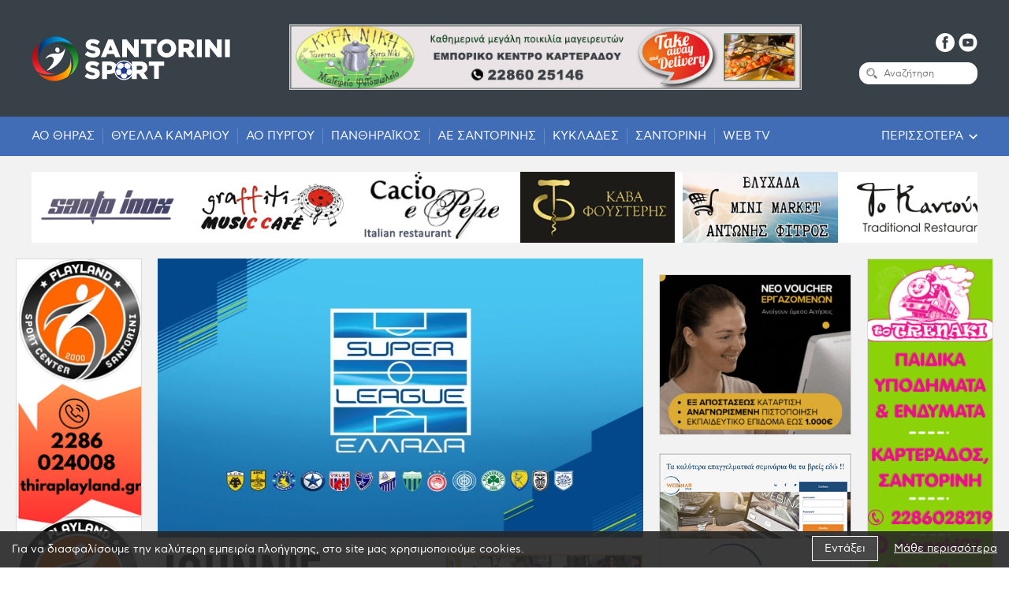

--- FILE ---
content_type: text/html; charset=UTF-8
request_url: https://www.santorinisport.gr/el/podosfairo/super-league/supeleague-exigiseis-gia-tin-antikatastasi-ton-polonon-zitaei-i-ligka-apo-tin-epo-2023-04-11
body_size: 18636
content:
	<!doctype html>
<!--[if lt IE 7]>      <html class="no-js lt-ie9 lt-ie8 lt-ie7"> <![endif]-->
<!--[if IE 7]>         <html class="no-js lt-ie9 lt-ie8"> <![endif]-->
<!--[if IE 8]>         <html class="no-js lt-ie9"> <![endif]-->
<!--[if gt IE 8]><!--> <html class="no-js" lang="el"> <!--<![endif]--><head>
        <meta charset="utf-8">
        <meta http-equiv="x-ua-compatible" content="ie=edge">
        <title>Supeleague: Εξηγήσεις για την αντικατάσταση των Πολωνών ζητάει η Λίγκα από την ΕΠΟ - Santorinisport.gr</title>
        <meta name="description" content="Αρκετά επεισοδιακό ήταν το διοικητικό συμβούλιο της&nbsp;Super League, το οποίο έγινε με τηλεδιάσκεψη&nbsp;για τις ώρες των τελευταίων αγωνιστικών των&nbsp;ω...">
        <meta name="viewport" content="width=device-width, initial-scale=1.0" />
        
        	<meta property="og:title" 				content="Supeleague: Εξηγήσεις για την αντικατάσταση των Πολωνών ζητάει η Λίγκα από την ΕΠΟ - Santorinisport.gr"/>

	<meta property="fb:app_id" 			content="684523695627855"/>
	<meta property="og:type"		 	content="website"/>
	<meta property="og:url" 			content="https://www.santorinisport.gr/el/podosfairo/super-league/supeleague-exigiseis-gia-tin-antikatastasi-ton-polonon-zitaei-i-ligka-apo-tin-epo-2023-04-11"/>
	<meta property="og:updated_time" 	content="2026-01-19 18:24:16" />

							<meta property="og:image" content="https://static.santorinisport.gr/files/nea2021/podosfairo/superleague/logos/slgr-teams-2022-23.jpg"/>
	
	<meta property="og:description" 	content="Αρκετά επεισοδιακό ήταν το διοικητικό συμβούλιο της&nbsp;Super League, το οποίο έγινε με τηλεδιάσκεψη&nbsp;για τις ώρες των τελευταίων αγωνιστικών των&nbsp;ω..."/>
	<meta property="og:site_name" 		content="santorinisport.gr"/>
	<meta property="og:locale" 			content="el_GR"/>        
        <link rel="canonical" href="https://www.santorinisport.gr/el/podosfairo/super-league/supeleague-exigiseis-gia-tin-antikatastasi-ton-polonon-zitaei-i-ligka-apo-tin-epo-2023-04-11">

        <!--styles-->
        <link rel="stylesheet" href="https://static.santorinisport.gr/css/default.css?v11">
        <link rel="stylesheet" href="https://static.santorinisport.gr/css/min1200.css?v8" media='screen and (min-width: 1200px)'>
        <link rel="stylesheet" href="https://static.santorinisport.gr/css/min765max1199.css?v8" media='screen and (min-width: 765px) and (max-width:1199px)'>
        <link rel="stylesheet" href="https://static.santorinisport.gr/css/max764.css?v8" media='screen and (max-width: 764px)'>
        
        <link rel="stylesheet" href="https://static.santorinisport.gr/js/carousel/slick.css"/><link rel="stylesheet" href="https://static.santorinisport.gr/js/scrollbar/includes/prettify/prettify.css" />
<link rel="stylesheet" href="https://static.santorinisport.gr/js/scrollbar/jquery.scrollbar.css" /><link rel="stylesheet" type="text/css" href="https://static.santorinisport.gr/js/webticker/scrolling-text.css"/><link rel="stylesheet" type="text/css" href="https://static.santorinisport.gr/js/responsivemultilevelmenu/css/component.css?v1" media='screen and (min-width: 0px) and (max-width: 1199px)'/>        
                	<meta content="index, follow" name="robots" />
                
        <meta name="format-detection" content="telephone=no">

	<!-- Facebook Pixel Code -->
	<script>
	!function(f,b,e,v,n,t,s)
	{if(f.fbq)return;n=f.fbq=function(){n.callMethod?
	n.callMethod.apply(n,arguments):n.queue.push(arguments)};
	if(!f._fbq)f._fbq=n;n.push=n;n.loaded=!0;n.version='2.0';
	n.queue=[];t=b.createElement(e);t.async=!0;
	t.src=v;s=b.getElementsByTagName(e)[0];
	s.parentNode.insertBefore(t,s)}(window,document,'script',
	'https://connect.facebook.net/en_US/fbevents.js');
	fbq('init', '262452957827284'); 
	fbq('track', 'PageView');
	</script>
	<noscript>
	<img height="1" width="1" 
	src="https://www.facebook.com/tr?id=262452957827284&ev=PageView
	&noscript=1"/>
	</noscript>
	<!-- End Facebook Pixel Code -->

    </head>
    <body>
    	
		<!-- Global site tag (gtag.js) - Google Analytics -->
<script async src="https://www.googletagmanager.com/gtag/js?id=UA-4892677-68"></script>
<script>
  window.dataLayer = window.dataLayer || [];
  function gtag(){dataLayer.push(arguments);}
  gtag('js', new Date());

  gtag('config', 'UA-4892677-68');
</script>        
        <div id="body-wrapper">

            <!--dialogs-->
            <div class="dialog_box" id="dialog_box">
	<a class="dialog_close" id="dialog_close"><img src="https://static.santorinisport.gr/img/close.svg" alt="close" /></a>
	<div class="dialog_title">μήνυμα συστήματος</div>
    <div class="dialog_message" id="dialog_message"></div>
    <div id="myloader" title="μήνυμα συστήματος"></div>
    <div class="dialog_cart-container">
    	<input id="button_close" class="ok_button" name="OK" type="button" value="Ενταξει" />
	</div>
</div>
            <!--mobile search-->
            <div id="search-bar-mobile-container" class="desktop-hidden">
    <form class="clearfix" name="search_form_mob" id="search_form_mob" method="get" action="https://www.santorinisport.gr/el" enctype="multipart/form-data" onsubmit="window.location.href = 'https://www.santorinisport.gr/el/search?search_field=' + document.getElementById('search_field_mob').value;  return false;" autocomplete="off">
		<input aria-label="search" name="search_field_mob" type="text" class="search_field_mob" id="search_field_mob" />
        <input class="search_field_mob_submit" id="search_field_mob_submit" type="submit" value="Αναζήτηση">
    </form> 
	<a id="search-bar-mobile-close"><img src="https://static.santorinisport.gr/img/close.svg" alt="close search"></a>
</div>            
            <!--accept cookies-->
			<div id="cookies-accept-container" class="clearfix">
	
	<div id="cookies-accept-text"><span>Για να διασφαλίσουμε την καλύτερη εμπειρία πλοήγησης, στο site μας χρησιμοποιούμε cookies.</span></div>
	
		
	<div id="cookies-buttons" class="clearfix">
		<div id="cookies-close">Εντάξει</div>
		<a href="https://www.santorinisport.gr/el/politiki-cookies" id="cookies-accept-link">Μάθε περισσότερα</a>
	</div>
	
</div>
            
            <header id="header"><div id="header-container">
    <div id="header-inner" class="max1200 flex">

        <a id="logo" class="transitionEase400" href="https://www.santorinisport.gr/">
            <figure>
                <img src="https://static.santorinisport.gr/img/logo.svg" alt="Santorini Sport"/>
            </figure>
        </a>

                <div id="desktop-banner1" class="tablet-hidden mobile-hidden   ">
            <div class="wrapper-center">

    <a class="banners-center" href="https://www.facebook.com/profile.php?id=100010197372699" target="_blank" >

        
            <picture>
                                    <source srcset="https://static.santorinisport.gr/files/ads/banners/santorini/kyra-niki/kyra-niki-728x90px.jpg" media="(min-width: 1200px)">
                                                    <source srcset="https://static.santorinisport.gr/files/ads/banners/santorini/kyra-niki/kyra-niki-728x90px.jpg" media="(min-width: 765px)">
                                                    <source srcset="https://static.santorinisport.gr/files/ads/banners/santorini/kyra-niki/kyra-niki-336x271-nea.gif" media="(min-width: 0px)">
                                <img srcset="https://static.santorinisport.gr/files/ads/banners/santorini/kyra-niki/kyra-niki-728x90px.jpg" src="https://static.santorinisport.gr/files/ads/banners/santorini/kyra-niki/kyra-niki-728x90px.jpg" alt="Κυρά Νίκη - 336x280">
            </picture>

        
    </a>

</div>        </div>
        
        <div id="header-right">
            <div id="header-socials">
                <ul class="socials resetUl clearfix">
                    <li>
                        <a class="transitionEase400" href="https://www.facebook.com/santorinisport/" target="_blank" rel="noreferrer" aria-label="facebook">
                            <svg xmlns="http://www.w3.org/2000/svg" width="24" height="24" viewBox="0 0 24 24"><style type="text/css">
                                .hst0{fill:#FFFFFF;}
                            </style><path class="hst0" d="M12 0C5.4 0 0 5.4 0 12c0 6.6 5.4 12 12 12 6.6 0 12-5.4 12-12C24 5.4 18.6 0 12 0zM15.6 6.9h-1.7c-0.3 0-0.7 0.1-0.7 0.8v1.6h2.4L15.3 12h-2.1v7.8H9.9V12H8.4V9.2h1.5V7.4c0-1.3 0.6-3.3 3.3-3.3l2.4 0V6.9z"/></svg>
                        </a>
                    </li>
                    <!--<li>
                        <a class="transitionEase400" href="" target="_blank" rel="noreferrer" aria-label="instagram">
                            <svg xmlns="http://www.w3.org/2000/svg" width="24" height="24" viewBox="0 0 24 24"><style type="text/css">
                                .hst0{fill:#FFFFFF;}
                            </style><path class="hst0" d="M14.8 5.9H9.2c-1.8 0-3.3 1.5-3.3 3.3v5.7c0 1.8 1.5 3.3 3.3 3.3h5.7c1.8 0 3.3-1.5 3.3-3.3V9.2C18.1 7.4 16.6 5.9 14.8 5.9zM12 15.8c-2.1 0-3.8-1.7-3.8-3.8S9.9 8.3 12 8.3s3.8 1.7 3.8 3.8S14.1 15.8 12 15.8zM16 8.5c-0.2 0-0.5-0.3-0.5-0.5s0.2-0.5 0.5-0.5c0.3 0 0.5 0.3 0.5 0.5S16.3 8.5 16 8.5z"/><circle class="hst0" cx="12" cy="12" r="2.3"/><path class="hst0" d="M12 0.3C5.6 0.3 0.3 5.6 0.3 12S5.6 23.7 12 23.7 23.7 18.4 23.7 12 18.4 0.3 12 0.3zM19.5 14.8c0 2.6-2.1 4.7-4.7 4.7H9.2c-2.6 0-4.7-2.1-4.7-4.7V9.2c0-2.6 2.1-4.7 4.7-4.7h5.7c2.6 0 4.7 2.1 4.7 4.7L19.5 14.8z"/></svg>
                        </a>
                    </li>-->
                    <li>
                        <a class="transitionEase400" href="https://www.youtube.com/channel/UC-4g4Q3biT1uwSxi6JkbMEw" target="_blank" rel="noreferrer" aria-label="youtube">
                            <svg xmlns="http://www.w3.org/2000/svg" width="24" height="24" viewBox="0 0 24 24"><style type="text/css">
                                .hst0{fill:#FFFFFF;}
                            </style><polygon class="hst0" points="10.6 9.9 10.6 10.8 10.6 13.8 14.2 11.8 12.2 10.8 "/><path class="hst0" d="M12 0.5C5.7 0.5 0.5 5.7 0.5 12S5.7 23.5 12 23.5 23.5 18.3 23.5 12 18.3 0.5 12 0.5zM18.7 11.7v0.9c0 1.1-0.1 2.3-0.1 2.3s-0.1 1-0.6 1.4c-0.5 0.5-1.1 0.5-1.4 0.6 -1.9 0.1-4.7 0.1-4.7 0.1s-3.5 0-4.6-0.1c-0.3 0-1 0-1.5-0.6 -0.4-0.4-0.6-1.4-0.6-1.4s-0.1-1.1-0.1-2.3v-0.9 -0.1c0-1.1 0.1-2.3 0.1-2.3s0.1-1 0.6-1.4C6.4 7.2 7 7.2 7.2 7.2 9.1 7 12 7 12 7s2.9 0 4.7 0.1c0.3 0 0.9 0 1.4 0.6 0.4 0.4 0.6 1.4 0.6 1.4s0.1 1.1 0.1 2.3V11.7z"/></svg>
                        </a>
                    </li>
                    <li class="desktop-hidden">
                        <a class="search-mob-icon transitionEase400">
                            <svg xmlns="http://www.w3.org/2000/svg" width="24" height="24" viewBox="0 0 24 24"><style type="text/css">
                                .hst0{fill:#FFFFFF;}
                                .hst1{fill:#AAAAAA;}
                            </style><circle class="hst0" cx="12" cy="12" r="12"/><path class="st1" d="M17.4 15.9l-2.6-2.6c-0.4 0.6-0.9 1.1-1.5 1.5l2.6 2.6c0.4 0.4 1.1 0.4 1.5 0C17.8 17 17.8 16.3 17.4 15.9z"/><path class="st1" d="M14.9 10.6c0-2.4-1.9-4.3-4.3-4.3 -2.4 0-4.3 1.9-4.3 4.3s1.9 4.3 4.3 4.3C12.9 14.9 14.9 12.9 14.9 10.6zM10.6 13.8c-1.8 0-3.2-1.4-3.2-3.2s1.4-3.2 3.2-3.2c1.8 0 3.2 1.4 3.2 3.2C13.8 12.3 12.3 13.8 10.6 13.8z"/><path class="hst1" d="M8.1 10.6h0.7c0-1 0.8-1.8 1.8-1.8V8.1C9.2 8.1 8.1 9.2 8.1 10.6z"/></svg>
                        </a>
                    </li>
                </ul>
            </div>
            <form role="search" name="search_form" id="search_form" class="tablet-hidden mobile-hidden" method="get" action="https://www.santorinisport.gr/el/search" autocomplete="off">
                <div id="header-search-inner" class="clearfix">
                    <input type="submit" id="search_submit" class="transitionEase400" value="" />
                    <div id="search_field-inner">
                        <input aria-label="Αναζήτηση" name="search_field" type="text" class="search_field transitionEase400" id="search_field" placeholder="Αναζήτηση" value="" />
                    </div>
                </div>
            </form>
            <div class="mobile-menu-container desktop-hidden">
    <div id="dl-menu" class="dl-menuwrapper">
        
        <div id="menu-button-container-mob" class="dl-trigger">
			<div class="hamburger hamburger--spring" id="mobile_menu_button">
				<div class="hamburger-box">
					<div class="hamburger-inner"></div>
				</div>
			</div>
		</div>
        
        <ul class="dl-menu">
        	<li class="">
                <a href="https://www.santorinisport.gr/">
                	Αρχικη                </a>
            </li>

                            <li class="">

                    <a class="transitionEase400" >
                        Ποδοσφαιρο                    </a>

                                            <ul class="dl-submenu">
                                                            <li class="">
                                    <a class="transitionEase400" href="https://www.santorinisport.gr/el/podosfairo/super-league">
                                        Super League                                    </a>
                                                                    </li>
                                                            <li class="">
                                    <a class="transitionEase400" href="https://www.santorinisport.gr/el/podosfairo/super-league-2">
                                        Super League 2                                    </a>
                                                                    </li>
                                                            <li class="">
                                    <a class="transitionEase400" >
                                        Γ' Εθνικη                                    </a>
                                                                            <ul class="dl-submenu">
                                                                                            <li class="">
                                                    <a class="transitionEase400" href="https://www.santorinisport.gr/el/podosfairo/g-ethniki/a-s-santorinis-2020">
                                                        Α.Σ. Σαντορινης 2020                                                    </a>
                                                </li>
                                                                                    </ul>
                                                                    </li>
                                                            <li class="">
                                    <a class="transitionEase400" >
                                        ΕΠΣ Κυκλαδων                                    </a>
                                                                            <ul class="dl-submenu">
                                                                                            <li class="">
                                                    <a class="transitionEase400" href="https://www.santorinisport.gr/el/podosfairo/eps-kykladon/ao-pyrgoy">
                                                        ΑΟ Πυργου                                                    </a>
                                                </li>
                                                                                            <li class="">
                                                    <a class="transitionEase400" href="https://www.santorinisport.gr/el/podosfairo/eps-kykladon/thyella-kamarioy">
                                                        Θυελλα Καμαριου                                                    </a>
                                                </li>
                                                                                            <li class="">
                                                    <a class="transitionEase400" href="https://www.santorinisport.gr/el/podosfairo/eps-kykladon/panthiraikos">
                                                        Πανθηραϊκος                                                    </a>
                                                </li>
                                                                                    </ul>
                                                                    </li>
                                                    </ul>
                    
                </li>
                            <li class="">

                    <a class="transitionEase400" >
                        Βολεϊ                    </a>

                                            <ul class="dl-submenu">
                                                            <li class="">
                                    <a class="transitionEase400" href="https://www.santorinisport.gr/el/volei/ao-thiras">
                                        ΑΟ Θηρας                                    </a>
                                                                    </li>
                                                    </ul>
                    
                </li>
                            <li class="">

                    <a class="transitionEase400" >
                        Μπασκετ                    </a>

                                            <ul class="dl-submenu">
                                                            <li class="">
                                    <a class="transitionEase400" href="https://www.santorinisport.gr/el/mpasket/ae-santorinis">
                                        ΑΕ Σαντορινης                                    </a>
                                                                    </li>
                                                    </ul>
                    
                </li>
                            <li class="">

                    <a class="transitionEase400" href="https://www.santorinisport.gr/el/alla-spor">
                        Αλλα Σπορ                    </a>

                    
                </li>
                            <li class="">

                    <a class="transitionEase400" >
                        Κυκλαδες                    </a>

                                            <ul class="dl-submenu">
                                                            <li class="">
                                    <a class="transitionEase400" href="https://www.santorinisport.gr/el/kyklades/santorini">
                                        Σαντορινη                                    </a>
                                                                    </li>
                                                    </ul>
                    
                </li>
                            <li class="">

                    <a class="transitionEase400" href="https://www.santorinisport.gr/el/synenteyxeis-afieromata">
                        Συνεντευξεις & Αφιερωματα                    </a>

                    
                </li>
                            <li class="">

                    <a class="transitionEase400" href="https://www.santorinisport.gr/el/ellada">
                        Ελλαδα                    </a>

                    
                </li>
                            <li class="">

                    <a class="transitionEase400" href="https://www.santorinisport.gr/el/gossip">
                        Gossip                    </a>

                    
                </li>
                            <li class="">

                    <a class="transitionEase400" href="https://www.santorinisport.gr/el/web-tv">
                        Web TV                    </a>

                    
                </li>
                            <li class="">

                    <a class="transitionEase400" href="https://www.santorinisport.gr/el/agora-ergasias">
                        Αγορα εργασιας                    </a>

                    
                </li>
                            <li class="">

                    <a class="transitionEase400" href="https://www.santorinisport.gr/el/arthrografia">
                        Αρθρογραφια                    </a>

                    
                </li>
                        
            						<li class="">
							<a class="transitionEase400" href="https://www.santorinisport.gr/el/politiki-cookies">
								Πολιτικη Cookies							</a>
						</li>	
											
									<li class="">
							<a class="transitionEase400" href="https://www.santorinisport.gr/el/politiki-aporritoy">
								Πολιτικη Απορρητου							</a>
						</li>	
											
									<li class="">
							<a class="transitionEase400" href="https://www.santorinisport.gr/el/epikoinonia">
								Επικοινωνια							</a>
						</li>	
											
			            <!--<ul class="dl-submenu">-->
              
        </ul>
    </div><!-- /dl-menuwrapper -->
</div>        </div>

    </div>
</div>
    <div id="mob-banner1" class="desktop-hidden  ">
        <div class="wrapper-center">

    <a class="banners-center" href="https://www.facebook.com/profile.php?id=100010197372699" target="_blank" >

        
            <picture>
                                    <source srcset="https://static.santorinisport.gr/files/ads/banners/santorini/kyra-niki/kyra-niki-728x90px.jpg" media="(min-width: 1200px)">
                                                    <source srcset="https://static.santorinisport.gr/files/ads/banners/santorini/kyra-niki/kyra-niki-728x90px.jpg" media="(min-width: 765px)">
                                                    <source srcset="https://static.santorinisport.gr/files/ads/banners/santorini/kyra-niki/kyra-niki-336x271-nea.gif" media="(min-width: 0px)">
                                <img srcset="https://static.santorinisport.gr/files/ads/banners/santorini/kyra-niki/kyra-niki-728x90px.jpg" src="https://static.santorinisport.gr/files/ads/banners/santorini/kyra-niki/kyra-niki-728x90px.jpg" alt="Κυρά Νίκη - 336x280">
            </picture>

        
    </a>

</div>    </div>
<nav id="special-menu-container" class="tablet-hidden mobile-hidden">
    <div id="special-menu-inner" class="max1200 clearfix">
        <ul id="special-menu" class="resetUl clearfix">
                                <li class="">

                        <a class="transitionEase400" href="https://www.santorinisport.gr/el/volei/ao-thiras">
                            ΑΟ Θηρας                        </a>

                    </li>

                                                <li class="">

                        <a class="transitionEase400" href="https://www.santorinisport.gr/el/podosfairo/eps-kykladon/thyella-kamarioy">
                            Θυελλα Καμαριου                        </a>

                    </li>

                                                <li class="">

                        <a class="transitionEase400" href="https://www.santorinisport.gr/el/podosfairo/eps-kykladon/ao-pyrgoy">
                            ΑΟ Πυργου                        </a>

                    </li>

                                                <li class="">

                        <a class="transitionEase400" href="https://www.santorinisport.gr/el/podosfairo/eps-kykladon/panthiraikos">
                            Πανθηραϊκος                        </a>

                    </li>

                                                <li class="">

                        <a class="transitionEase400" href="https://www.santorinisport.gr/el/mpasket/ae-santorinis">
                            ΑΕ Σαντορινης                        </a>

                    </li>

                                                <li class="">

                        <a class="transitionEase400" href="https://www.santorinisport.gr/el/kyklades">
                            Κυκλαδες                        </a>

                    </li>

                                                <li class="">

                        <a class="transitionEase400" href="https://www.santorinisport.gr/el/kyklades/santorini">
                            Σαντορινη                        </a>

                    </li>

                                                <li class="">

                        <a class="transitionEase400" href="https://www.santorinisport.gr/el/web-tv">
                            Web TV                        </a>

                    </li>

                                    </ul>
        <div class="special-rest-container">
            <div class="special-rest-title transitionEase400">Περισσοτερα</div>
            <div id="header-submenu-container">
                <nav class="special-menufooter-container transitionEase400">
    <ul class="special-menufooter resetUl flex">
                    <li>
                <ul class="special-submenufooter resetUl">
                    <li class="">
                        <a class="transitionEase400" href="https://www.santorinisport.gr/">
                            Αρχικη                        </a>
                    </li>
                    <li class="">
                        <a class="transitionEase400" href="https://www.santorinisport.gr/el/all-news">
                            Ροη Ειδησεων                        </a>
                    </li>
                                <li class="">

                        <a class="transitionEase400" href="https://www.santorinisport.gr/el/politiki-cookies">
                            Πολιτικη Cookies                        </a>
                    </li>
                                <li class="">

                        <a class="transitionEase400" href="https://www.santorinisport.gr/el/politiki-aporritoy">
                            Πολιτικη Απορρητου                        </a>
                    </li>
                                <li class="">

                        <a class="transitionEase400" href="https://www.santorinisport.gr/el/epikoinonia">
                            Επικοινωνια                        </a>
                    </li>
                            </ul>
            </li>
                <li class="column4">
            <ul class="special-submenufooter resetUl">
                        <li class="">

                    <a class="transitionEase400" href="https://www.santorinisport.gr/el/podosfairo">
                        Ποδοσφαιρο                    </a>

                </li>

                                        <li class="">

                            <a class="transitionEase400" href="https://www.santorinisport.gr/el/podosfairo/super-league">
                                - Super League                            </a>

                        </li>
                                            <li class="">

                            <a class="transitionEase400" href="https://www.santorinisport.gr/el/podosfairo/super-league-2">
                                - Super League 2                            </a>

                        </li>
                                            <li class="">

                            <a class="transitionEase400" href="https://www.santorinisport.gr/el/podosfairo/g-ethniki">
                                - Γ' Εθνικη                            </a>

                        </li>
                                            <li class="">

                            <a class="transitionEase400" href="https://www.santorinisport.gr/el/podosfairo/eps-kykladon">
                                - ΕΠΣ Κυκλαδων                            </a>

                        </li>
                                    
                                    <li class="">

                    <a class="transitionEase400" href="https://www.santorinisport.gr/el/mpasket">
                        Μπασκετ                    </a>

                </li>

                
                                    <li class="">

                    <a class="transitionEase400" href="https://www.santorinisport.gr/el/volei">
                        Βολεϊ                    </a>

                </li>

                
                                    <li class="">

                    <a class="transitionEase400" href="https://www.santorinisport.gr/el/alla-spor">
                        Αλλα Σπορ                    </a>

                </li>

                
                                    <li class="">

                    <a class="transitionEase400" href="https://www.santorinisport.gr/el/kyklades">
                        Κυκλαδες                    </a>

                </li>

                
                                    <li class="">

                    <a class="transitionEase400" href="https://www.santorinisport.gr/el/ellada">
                        Ελλαδα                    </a>

                </li>

                                        <li class="">

                            <a class="transitionEase400" href="https://www.santorinisport.gr/el/gossip">
                                - Gossip                            </a>

                        </li>
                                    
                                    <li class="">

                    <a class="transitionEase400" href="https://www.santorinisport.gr/el/gossip">
                        Gossip                    </a>

                </li>

                
                                    <li class="">

                    <a class="transitionEase400" href="https://www.santorinisport.gr/el/volei/ao-thiras">
                        ΑΟ Θηρας                    </a>

                </li>

                
                                    <li class="">

                    <a class="transitionEase400" href="https://www.santorinisport.gr/el/mpasket/ae-santorinis">
                        ΑΕ Σαντορινης                    </a>

                </li>

                
                                    <li class="">

                    <a class="transitionEase400" href="https://www.santorinisport.gr/el/web-tv">
                        Web TV                    </a>

                </li>

                
                                    <li class="">

                    <a class="transitionEase400" href="https://www.santorinisport.gr/el/agora-ergasias">
                        Αγορα εργασιας                    </a>

                </li>

                
                                    <li class="">

                    <a class="transitionEase400" href="https://www.santorinisport.gr/el/arthrografia">
                        Αρθρογραφια                    </a>

                </li>

                
                                </ul>
        </li>
    </ul>
</nav>            </div>
        </div>
    </div>
</nav><nav id="webticker-header-container">
	<ul id="webticker-header" class="resetUl">
						<li>
					<a href="https://www.kantounirestaurant.com/" target="_blank" aria-label="Το καντούνι">
						<figure>
							<img class="transitionEase400" src="https://static.santorinisport.gr/files/ads/logos/santorini/to-kantouni/kantouni-240x110.png" alt="Το καντούνι" />
						</figure>
					</a>
				</li>
						<li>
					<a href="https://www.voucherergasia.gr/" target="_blank" aria-label="voucher ergasia">
						<figure>
							<img class="transitionEase400" src="https://static.santorinisport.gr/files/ads/logos/crete/voucher-ergasia/voucherergasia-240x110.jpg" alt="voucher ergasia" />
						</figure>
					</a>
				</li>
						<li>
					<a href="http://www.skyfallsuites.com/el" target="_blank" aria-label="sky fall">
						<figure>
							<img class="transitionEase400" src="https://static.santorinisport.gr/files/ads/logos/santorini/skyfall-syites/skyfall-240x110.jpg" alt="sky fall" />
						</figure>
					</a>
				</li>
						<li>
					<a href="http://www.santoinox.gr/" target="_blank" aria-label="santo inox">
						<figure>
							<img class="transitionEase400" src="https://static.santorinisport.gr/files/ads/logos/santorini/santo-inox/santo-inox-240x110.png" alt="santo inox" />
						</figure>
					</a>
				</li>
						<li>
					<a href="https://instagram.com/graffiti.music.cafe?igshid=MzRlODBiNWFlZA==" target="_blank" aria-label="grafiti music cafe">
						<figure>
							<img class="transitionEase400" src="https://static.santorinisport.gr/files/ads/logos/santorini/grafiti-music-cafe/grafiti-music-cafe-240x110.png" alt="grafiti music cafe" />
						</figure>
					</a>
				</li>
						<li>
					<a href="https://cacioepepe.gr/" target="_blank" aria-label="Cacioepepe">
						<figure>
							<img class="transitionEase400" src="https://static.santorinisport.gr/files/ads/logos/santorini/cacioepepe/santo-cacioepepe-240x110.jpg" alt="Cacioepepe" />
						</figure>
					</a>
				</li>
						<li>
					<a href="https://oiaoasiscava.com/" target="_blank" aria-label="Cava Fousteris">
						<figure>
							<img class="transitionEase400" src="https://static.santorinisport.gr/files/ads/logos/santorini/cava-fousteris/cava-fousteris-240x110.png" alt="Cava Fousteris" />
						</figure>
					</a>
				</li>
						<li>
					<a >
						<figure>
							<img class="transitionEase400" src="https://static.santorinisport.gr/files/ads/banners/santorini/fitros/untitled-design-2.png" alt="Fitros" />
						</figure>
					</a>
				</li>
			</ul>
</nav>
</header>

			<div id="main-content">   
				
				<div id="front-wrapper">

    <div id="triple-wrapper" class="clearfix">

        <div id="left-column" class="tablet-hidden mobile-hidden">
            <div id="desktop-banner2" class="  ">
                <div class="wrapper-center">

    <a class="banners-center" href="https://www.instagram.com/playlandsantorini/" target="_blank" >

        
            <picture>
                                    <source srcset="https://static.santorinisport.gr/files/ads/banners/santorini/playland/untitled-design.png" media="(min-width: 1200px)">
                                                    <source srcset="https://static.santorinisport.gr/files/ads/banners/santorini/playland/playland-sport-center.png" media="(min-width: 765px)">
                                                    <source srcset="https://static.santorinisport.gr/files/ads/banners/santorini/playland/your-paragraph-text.png" media="(min-width: 0px)">
                                <img srcset="https://static.santorinisport.gr/files/ads/banners/santorini/playland/untitled-design.png" src="https://static.santorinisport.gr/files/ads/banners/santorini/playland/untitled-design.png" alt="PlayLand Santorini">
            </picture>

        
    </a>

</div>            </div>
        </div>

        <div id="middle-column">
            <div id="news-wrapper" class="clearfix">
                <section id="news-left">
                <div id="news-photo">
                <picture id="news-picture" class="lozad-picture" data-alt="Supeleague: Εξηγήσεις για την αντικατάσταση των Πολωνών ζητάει η Λίγκα από την ΕΠΟ" data-iesrc="https://static.santorinisport.gr/phpThumb/phpThumb.php?src=..%2Ffiles%2Fnea2021%2Fpodosfairo%2Fsuperleague%2Flogos%2Fslgr-teams-2022-23.jpg&amp;w=1000&amp;h=575&amp;zc=1&amp;hash=61eb8509e5f500e83b7394d3055ee868">
                    <source srcset="https://static.santorinisport.gr/phpThumb/phpThumb.php?src=..%2Ffiles%2Fnea2021%2Fpodosfairo%2Fsuperleague%2Flogos%2Fslgr-teams-2022-23.jpg&amp;w=1000&amp;h=575&amp;zc=1&amp;hash=61eb8509e5f500e83b7394d3055ee868" media="(min-width: 1000px)">
                    <source srcset="https://static.santorinisport.gr/phpThumb/phpThumb.php?src=..%2Ffiles%2Fnea2021%2Fpodosfairo%2Fsuperleague%2Flogos%2Fslgr-teams-2022-23.jpg&amp;w=765&amp;h=440&amp;zc=1&amp;hash=8c50243c5da6107cdfc0b7fd101b3306" media="(min-width: 765px)">
                    <source srcset="https://static.santorinisport.gr/phpThumb/phpThumb.php?src=..%2Ffiles%2Fnea2021%2Fpodosfairo%2Fsuperleague%2Flogos%2Fslgr-teams-2022-23.jpg&amp;w=500&amp;h=288&amp;zc=1&amp;hash=eabb9e396b78d8f1f92d384c17f8bb5d" media="(min-width: 0px)">
                    <!--<img srcset="" src="" alt="">-->
                </picture>
            </div>
    
        <div id="desktop-banner28" class="mobile-hidden   ">
        <div class="wrapper-center">

    <a class="banners-center" href="https://www.facebook.com/johnniecafe/" target="_blank" >

        
            <picture>
                                    <source srcset="https://static.santorinisport.gr/files/ads/banners/santorini/johnnie-cafe/banner-johnnie-cafe-new-logo-foto-728x90px.jpg" media="(min-width: 1200px)">
                                                    <source srcset="https://static.santorinisport.gr/files/ads/banners/santorini/johnnie-cafe/banner-johnnie-cafe-new-logo-foto-728x90px.jpg" media="(min-width: 765px)">
                                                    <source srcset="https://static.santorinisport.gr/files/ads/banners/santorini/johnnie-cafe/banner-johnnie-cafe-new-logo-foto-336x280px.jpg" media="(min-width: 0px)">
                                <img srcset="https://static.santorinisport.gr/files/ads/banners/santorini/johnnie-cafe/banner-johnnie-cafe-new-logo-foto-728x90px.jpg" src="https://static.santorinisport.gr/files/ads/banners/santorini/johnnie-cafe/banner-johnnie-cafe-new-logo-foto-728x90px.jpg" alt="jonnie cafe - 728x90">
            </picture>

        
    </a>

</div>    </div>
    
            <div id="mob-banner2" class="desktop-hidden tablet-hidden   ">
            <div class="wrapper-center">

    <a class="banners-center" href="https://www.instagram.com/playlandsantorini/" target="_blank" >

        
            <picture>
                                    <source srcset="https://static.santorinisport.gr/files/ads/banners/santorini/playland/untitled-design.png" media="(min-width: 1200px)">
                                                    <source srcset="https://static.santorinisport.gr/files/ads/banners/santorini/playland/playland-sport-center.png" media="(min-width: 765px)">
                                                    <source srcset="https://static.santorinisport.gr/files/ads/banners/santorini/playland/your-paragraph-text.png" media="(min-width: 0px)">
                                <img srcset="https://static.santorinisport.gr/files/ads/banners/santorini/playland/untitled-design.png" src="https://static.santorinisport.gr/files/ads/banners/santorini/playland/untitled-design.png" alt="PlayLand Santorini">
            </picture>

        
    </a>

</div>        </div>
    
                        <div id="mob-banner3" class="desktop-hidden tablet-hidden   ">
                <div class="wrapper-center">

    <a class="banners-center" href="https://www.facebook.com/p/Trenaki-Santorini-100063691381635/" target="_blank" >

        
            <picture>
                                    <source srcset="https://static.santorinisport.gr/files/ads/banners/santorini/max-train/new/copy-of-copy-of-subheading-1.png" media="(min-width: 1200px)">
                                                    <source srcset="https://static.santorinisport.gr/files/ads/banners/santorini/max-train/new/copy-of-copy-of-subheading-1.png" media="(min-width: 765px)">
                                                    <source srcset="https://static.santorinisport.gr/files/ads/banners/santorini/max-train/new/trenaki-kinito.png" media="(min-width: 0px)">
                                <img srcset="https://static.santorinisport.gr/files/ads/banners/santorini/max-train/new/copy-of-copy-of-subheading-1.png" src="https://static.santorinisport.gr/files/ads/banners/santorini/max-train/new/copy-of-copy-of-subheading-1.png" alt="Trenaki - 160x600">
            </picture>

        
    </a>

</div>            </div>
            
    <div id="news-date">11/04/2023 | 16:17</div>

    <a href="https://www.santorinisport.gr/el/podosfairo/super-league" id="news-category">Super League</a>
    
    <h1 id="news-title">Supeleague: Εξηγήσεις για την αντικατάσταση των Πολωνών ζητάει η Λίγκα από την ΕΠΟ</h1>

    <h2 id="news-title2"></h2>

    
    
    <div id="news-desc" class="clearfix cmslinks">
        Αρκετά επεισοδιακό ήταν το διοικητικό συμβούλιο της&nbsp;Super League, το οποίο έγινε με τηλεδιάσκεψη&nbsp;για τις ώρες των τελευταίων αγωνιστικών των&nbsp;ων playoffs και των playouts, καθώς ύστερα από ένταση και λεκτική αντιπαράθεση που υπήρξε στη διαδικασία, η ΑΕΚ αποχώρησε σε ένδειξη διαμαρτυρίας.</p>

                <div id="desktop-banner30" class="  ">
            <div class="wrapper-center">

    <a class="banners-center" >

        
            <picture>
                                    <source srcset="https://static.santorinisport.gr/files/ads/banners/santorini/eko-lignos/banner-eko-lignos-336x280.jpg" media="(min-width: 1200px)">
                                                    <source srcset="https://static.santorinisport.gr/files/ads/banners/santorini/eko-lignos/banner-eko-lignos-336x280.jpg" media="(min-width: 765px)">
                                                    <source srcset="https://static.santorinisport.gr/files/ads/banners/santorini/eko-lignos/banner-eko-lignos-336x280.jpg" media="(min-width: 0px)">
                                <img srcset="https://static.santorinisport.gr/files/ads/banners/santorini/eko-lignos/banner-eko-lignos-336x280.jpg" src="https://static.santorinisport.gr/files/ads/banners/santorini/eko-lignos/banner-eko-lignos-336x280.jpg" alt="eko lignos - 336 x 280">
            </picture>

        
    </a>

</div>        </div>
                Θυμίζουμε ότι έπεσε στο τραπέζι η πρόταση&nbsp;να διεξαχθούν την ίδια ώρα οι αγώνες των τεσσάρων τελευταίων αγωνιστικών των playoffs&nbsp;για λόγους διαφάνειας και συμφώνησαν και οι έξι ομάδες.</p>

Κατά πλειοψηφία το Δ.Σ. της Superleague (αποχώρησε η ΠΑΕ ΑΕΚ και ψήφισε &quot;Λευκό&quot; η ΕΠΟ),&nbsp;αποφάσισε όπως αποσταλεί θεσμική επιστολή προς την ΚΕΔ/ΕΠΟ (κ. Bennett) και ΕΠΟ (κ. Μπαλτάκο), με τα ερωτήματα, σε σχέση με τις συνθήκες αντικατάστασης των διαιτητών του αγώνα ΑΕΚ-Άρης της 9ης Απριλίου, που τέθηκαν σε σχετικές επιστολές των ΠΑΕ Παναθηναϊκός και ΠΑΕ Ολυμπιακός, προς τις ΠΑΕ-Μέλη του Διοικητικού Συμβουλίου της Super League.</p>

Επίσης εγκρίθηκε ομόφωνα το πρόγραμμα των Stoiximan Super League Playoffs και Stoiximan Super League Playouts.</p>
    </div>

    
            <div id="mob-banner28" class="desktop-hidden tablet-hidden   ">
            <div class="wrapper-center">

    <a class="banners-center" href="https://www.facebook.com/johnniecafe/" target="_blank" >

        
            <picture>
                                    <source srcset="https://static.santorinisport.gr/files/ads/banners/santorini/johnnie-cafe/banner-johnnie-cafe-new-logo-foto-728x90px.jpg" media="(min-width: 1200px)">
                                                    <source srcset="https://static.santorinisport.gr/files/ads/banners/santorini/johnnie-cafe/banner-johnnie-cafe-new-logo-foto-728x90px.jpg" media="(min-width: 765px)">
                                                    <source srcset="https://static.santorinisport.gr/files/ads/banners/santorini/johnnie-cafe/banner-johnnie-cafe-new-logo-foto-336x280px.jpg" media="(min-width: 0px)">
                                <img srcset="https://static.santorinisport.gr/files/ads/banners/santorini/johnnie-cafe/banner-johnnie-cafe-new-logo-foto-728x90px.jpg" src="https://static.santorinisport.gr/files/ads/banners/santorini/johnnie-cafe/banner-johnnie-cafe-new-logo-foto-728x90px.jpg" alt="jonnie cafe - 728x90">
            </picture>

        
    </a>

</div>        </div>
    
    <a id="shareBtn" class="share share-socials transitionEase400">
        <figure><img src="https://static.santorinisport.gr/img/fb-share-icon.svg" alt="Supeleague: Εξηγήσεις για την αντικατάσταση των Πολωνών ζητάει η Λίγκα από την ΕΠΟ"></figure>
        <span>Κοινοποιηση</span>
    </a>

        <div id="banners-share-container">

                <div id="desktop-banner31" class="  ">
            <div class="wrapper-center">

    <a class="banners-center" href="https://apolymansi.gr/" target="_blank" >

        
            <picture>
                                    <source srcset="https://static.santorinisport.gr/files/ads/banners/santorini/nova-apolymantiki/nova-web-728x90-px.gif" media="(min-width: 1200px)">
                                                    <source srcset="https://static.santorinisport.gr/files/ads/banners/santorini/nova-apolymantiki/nova-web-728x90-px.gif" media="(min-width: 765px)">
                                                    <source srcset="https://static.santorinisport.gr/files/ads/banners/santorini/nova-apolymantiki/nova-web-336x280-px.gif" media="(min-width: 0px)">
                                <img srcset="https://static.santorinisport.gr/files/ads/banners/santorini/nova-apolymantiki/nova-web-728x90-px.gif" src="https://static.santorinisport.gr/files/ads/banners/santorini/nova-apolymantiki/nova-web-728x90-px.gif" alt="Nova Απολυμαντική - με θερμική απεντόμωση - 728x90">
            </picture>

        
    </a>

</div>        </div>
        
                <div id="banners-share-two-container">

                        <div id="desktop-banner32" class="  ">
                <div class="wrapper-center">

    <a class="banners-center" href="https://www.dpstudies.gr/el/seminaria-iraklio-kriti-toyristika/vrachychronies-misthoseis-akiniton-airbnb" target="_blank" >

        
            <picture>
                                    <source srcset="https://static.santorinisport.gr/files/ads/banners/crete/dp-studies/touristika/banner-dp-studies-sem-airbnb-ex-apostaseos-336x280px-foto-12346.jpg" media="(min-width: 1200px)">
                                                    <source srcset="https://static.santorinisport.gr/files/ads/banners/crete/dp-studies/touristika/banner-dp-studies-sem-airbnb-ex-apostaseos-336x280px-foto-12346.jpg" media="(min-width: 765px)">
                                                    <source srcset="https://static.santorinisport.gr/files/ads/banners/crete/dp-studies/touristika/banner-dp-studies-sem-airbnb-ex-apostaseos-336x280px-foto-12346.jpg" media="(min-width: 0px)">
                                <img srcset="https://static.santorinisport.gr/files/ads/banners/crete/dp-studies/touristika/banner-dp-studies-sem-airbnb-ex-apostaseos-336x280px-foto-12346.jpg" src="https://static.santorinisport.gr/files/ads/banners/crete/dp-studies/touristika/banner-dp-studies-sem-airbnb-ex-apostaseos-336x280px-foto-12346.jpg" alt="dp studies - Σεμινάριο Εξ Αποστάσεως Airbnb - 336x280">
            </picture>

        
    </a>

</div>            </div>
            
                        <div id="desktop-banner33" class="  ">
                <div class="wrapper-center">

    <a class="banners-center" href="https://www.voucherergasia.gr/" target="_blank" >

        
            <picture>
                                    <source srcset="https://static.santorinisport.gr/files/ads/banners/crete/voucher-ergasia/forever-banner-voucher-ergasia-336x280px-sixrono-thematiko-portal.gif" media="(min-width: 1200px)">
                                                    <source srcset="https://static.santorinisport.gr/files/ads/banners/crete/voucher-ergasia/forever-banner-voucher-ergasia-336x280px-sixrono-thematiko-portal.gif" media="(min-width: 765px)">
                                                    <source srcset="https://static.santorinisport.gr/files/ads/banners/crete/voucher-ergasia/forever-banner-voucher-ergasia-336x280px-sixrono-thematiko-portal.gif" media="(min-width: 0px)">
                                <img srcset="https://static.santorinisport.gr/files/ads/banners/crete/voucher-ergasia/forever-banner-voucher-ergasia-336x280px-sixrono-thematiko-portal.gif" src="https://static.santorinisport.gr/files/ads/banners/crete/voucher-ergasia/forever-banner-voucher-ergasia-336x280px-sixrono-thematiko-portal.gif" alt="Voucher Ergasia - το πιο σύγχρονο θεματικό portal - 336x280">
            </picture>

        
    </a>

</div>            </div>
            
        </div>
        
    </div>
    
    <ul id="news-follow-container" class="resetUl flex">
        <li>
            <a class="news-follow" href="https://www.facebook.com/santorinisport/" target="_blank" aria-label="Facebook">
                <figure><img src="https://static.santorinisport.gr/img/follow-facebook-icon.svg" alt="Follow Facebook"></figure>
                <div class="news-follow-text">
                    <span>Κάντε μας<br />like στο</span>
                    <span class="bold">Facebook</span>
                </div>
            </a>
        </li>
        <li>
            <a class="news-follow" href="" target="_blank" aria-label="Instagram">
                <figure><img src="https://static.santorinisport.gr/img/follow-instagram-icon.svg" alt="Follow Instagram"></figure>
                <div class="news-follow-text">
                    <span>Ακολουθήστε μας<br />στο</span>
                    <span class="bold">Instagram</span>
                </div>
            </a>
        </li>
        <li>
            <a class="news-follow" href="https://www.youtube.com/channel/UC-4g4Q3biT1uwSxi6JkbMEw" target="_blank" aria-label="Youtube">
                <figure><img src="https://static.santorinisport.gr/img/follow-youtube-icon.svg" alt="Follow Youtube"></figure>
                <div class="news-follow-text">
                    <span>Εγγραφείτε στο<br />κανάλι μας στο<br /></span>
                    <span class="bold">Youtube</span>
                </div>
            </a>
        </li>
    </ul>

        <div id="frontpage-cat4-container">
        <a id="frontpage-cat4-title" class="frontpage-titles">Super League: Άλλα νέα</a>
        <ul id="frontpage-cat4" class="frontpage-cat4 twonews resetUl flex">
                            <li>
                    <div class="frontpage-high-content">
                        <a href="https://www.santorinisport.gr/el/podosfairo/super-league/super-league-echei-ntermpi-simera-xechorizei-to-aek-panathinaikos-sto-programma-tis-kyriakis-2026-01-18">
                            <figure class="frontpage-high-photos">

                                <img class="lazy" data-src="https://static.santorinisport.gr/phpThumb/phpThumb.php?src=..%2Ffiles%2Fnea2021%2Fpodosfairo%2Fgipeda%2Fopap-arena1.jpg&amp;w=280&amp;h=161&amp;zc=1&amp;hash=8c495b8cd6e3313d2f389b16f4e14b43" src="https://static.santorinisport.gr/img/image-not-found.svg" alt="Super League: Έχει ντέρμπι.. σήμερα - Ξεχωρίζει το ΑΕΚ - Παναθηναϊκός στο πρόγραμμα της Κυριακής">

                                                            </figure>
                            <div class="frontpage-high-date">18/01/2026 | 11:45</div>
                        </a>
                        <a class="frontpage-high-category" href="https://www.santorinisport.gr/el/podosfairo/super-league">Super League</a>
                        <a href="https://www.santorinisport.gr/el/podosfairo/super-league/super-league-echei-ntermpi-simera-xechorizei-to-aek-panathinaikos-sto-programma-tis-kyriakis-2026-01-18" class="frontpage-high-title transitionEase400">Super League: Έχει ντέρμπι.. σήμερα - Ξεχωρίζει το ΑΕΚ - Παναθηναϊκός στο πρόγραμμα της Κυριακής</a>
                    </div>
                </li>
                                <li>
                    <div class="frontpage-high-content">
                        <a href="https://www.santorinisport.gr/el/podosfairo/super-league/super-league-me-ari-aek-kai-panathinaiko-to-deytero-piato-tis-16is-agonistikis-to-programma-tis-kyriakis-2026-01-11">
                            <figure class="frontpage-high-photos">

                                <img class="lazy" data-src="https://static.santorinisport.gr/phpThumb/phpThumb.php?src=..%2Ffiles%2Fnews_2025%2Fpodosfairo%2Fsuper-league%2Fsl-levadeiakos.jpg&amp;w=280&amp;h=161&amp;zc=1&amp;hash=ee48172c5010d67cf8142d69dae7b86a" src="https://static.santorinisport.gr/img/image-not-found.svg" alt="Super League: Με Άρη - ΑΕΚ και Παναθηναϊκό το δεύτερο πιάτο της 16ης αγωνιστικής - το πρόγραμμα της Κυριακής">

                                                            </figure>
                            <div class="frontpage-high-date">11/01/2026 | 11:05</div>
                        </a>
                        <a class="frontpage-high-category" href="https://www.santorinisport.gr/el/podosfairo/super-league">Super League</a>
                        <a href="https://www.santorinisport.gr/el/podosfairo/super-league/super-league-me-ari-aek-kai-panathinaiko-to-deytero-piato-tis-16is-agonistikis-to-programma-tis-kyriakis-2026-01-11" class="frontpage-high-title transitionEase400">Super League: Με Άρη - ΑΕΚ και Παναθηναϊκό το δεύτερο πιάτο της 16ης αγωνιστικής - το πρόγραμμα της Κυριακής</a>
                    </div>
                </li>
                                <li>
                    <div class="frontpage-high-content">
                        <a href="https://www.santorinisport.gr/el/podosfairo/super-league/super-league-epistrofi-sti-drasi-me-dynates-anametriseis-to-programma-tis-imeras-savvato-10-01-2026-01-10">
                            <figure class="frontpage-high-photos">

                                <img class="lazy" data-src="https://static.santorinisport.gr/phpThumb/phpThumb.php?src=..%2Ffiles%2Fnews_2025%2Fpodosfairo%2Fsuper-league%2F6673183_231839.jpg&amp;w=280&amp;h=161&amp;zc=1&amp;hash=716d870af82985de29ceb36cd715f5a1" src="https://static.santorinisport.gr/img/image-not-found.svg" alt="Super League: Επιστροφή στη δράση με δυνατές αναμετρήσεις - Το πρόγραμμα της ημέρας (Σάββατο 10/01)">

                                                            </figure>
                            <div class="frontpage-high-date">10/01/2026 | 13:00</div>
                        </a>
                        <a class="frontpage-high-category" href="https://www.santorinisport.gr/el/podosfairo/super-league">Super League</a>
                        <a href="https://www.santorinisport.gr/el/podosfairo/super-league/super-league-epistrofi-sti-drasi-me-dynates-anametriseis-to-programma-tis-imeras-savvato-10-01-2026-01-10" class="frontpage-high-title transitionEase400">Super League: Επιστροφή στη δράση με δυνατές αναμετρήσεις - Το πρόγραμμα της ημέρας (Σάββατο 10/01)</a>
                    </div>
                </li>
                                <li>
                    <div class="frontpage-high-content">
                        <a href="https://www.santorinisport.gr/el/podosfairo/super-league/anakoinose-ton-18chrono-gianni-sarri-o-paok-2025-12-31">
                            <figure class="frontpage-high-photos">

                                <img class="lazy" data-src="https://static.santorinisport.gr/phpThumb/phpThumb.php?src=..%2Ffiles%2Fnews_2025%2Fpodosfairo%2Fsuper-league%2Ftransfer-is-here-email-3_131420.jpg&amp;w=280&amp;h=161&amp;zc=1&amp;hash=06b8eafe2f80e9c2d16c24c10609f6dc" src="https://static.santorinisport.gr/img/image-not-found.svg" alt="Ανακοίνωσε τον 18χρονο Γιάννη Σαρρή ο ΠΑΟΚ">

                                                            </figure>
                            <div class="frontpage-high-date">31/12/2025 | 12:15</div>
                        </a>
                        <a class="frontpage-high-category" href="https://www.santorinisport.gr/el/podosfairo/super-league">Super League</a>
                        <a href="https://www.santorinisport.gr/el/podosfairo/super-league/anakoinose-ton-18chrono-gianni-sarri-o-paok-2025-12-31" class="frontpage-high-title transitionEase400">Ανακοίνωσε τον 18χρονο Γιάννη Σαρρή ο ΠΑΟΚ</a>
                    </div>
                </li>
                                <li>
                    <div class="frontpage-high-content">
                        <a href="https://www.santorinisport.gr/el/podosfairo/super-league/episimo-ston-panathinaiko-mechri-to-2029-o-kontoyris-2025-12-30">
                            <figure class="frontpage-high-photos">

                                <img class="lazy" data-src="https://static.santorinisport.gr/phpThumb/phpThumb.php?src=..%2Ffiles%2Fnews_2025%2Fpodosfairo%2Fsuper-league%2Fkontouris_125025.jpg&amp;w=280&amp;h=161&amp;zc=1&amp;hash=2aaa03f1cec387a9b8a404b4938be500" src="https://static.santorinisport.gr/img/image-not-found.svg" alt="Επίσημο: Στον Παναθηναϊκό μέχρι το 2029 ο Κοντούρης!">

                                                            </figure>
                            <div class="frontpage-high-date">30/12/2025 | 13:13</div>
                        </a>
                        <a class="frontpage-high-category" href="https://www.santorinisport.gr/el/podosfairo/super-league">Super League</a>
                        <a href="https://www.santorinisport.gr/el/podosfairo/super-league/episimo-ston-panathinaiko-mechri-to-2029-o-kontoyris-2025-12-30" class="frontpage-high-title transitionEase400">Επίσημο: Στον Παναθηναϊκό μέχρι το 2029 ο Κοντούρης!</a>
                    </div>
                </li>
                                <li>
                    <div class="frontpage-high-content">
                        <a href="https://www.santorinisport.gr/el/podosfairo/super-league/episimo-ananeose-os-to-2027-me-ton-olympiako-o-mentilimpar-2025-12-22">
                            <figure class="frontpage-high-photos">

                                <img class="lazy" data-src="https://static.santorinisport.gr/phpThumb/phpThumb.php?src=..%2Ffiles%2Fnews_2025%2Fpodosfairo%2Fsuper-league%2Funtitled_141157.jpg&amp;w=280&amp;h=161&amp;zc=1&amp;hash=41af6b4ac5f378715d1c27ad1b949179" src="https://static.santorinisport.gr/img/image-not-found.svg" alt="Επίσημο: Ανανέωσε ως το 2027 με τον Ολυμπιακό ο Μεντιλίμπαρ">

                                                            </figure>
                            <div class="frontpage-high-date">22/12/2025 | 14:34</div>
                        </a>
                        <a class="frontpage-high-category" href="https://www.santorinisport.gr/el/podosfairo/super-league">Super League</a>
                        <a href="https://www.santorinisport.gr/el/podosfairo/super-league/episimo-ananeose-os-to-2027-me-ton-olympiako-o-mentilimpar-2025-12-22" class="frontpage-high-title transitionEase400">Επίσημο: Ανανέωσε ως το 2027 με τον Ολυμπιακό ο Μεντιλίμπαρ</a>
                    </div>
                </li>
                        </ul>
    </div>

            <div id="desktop-banner34" class="  ">
            <div class="wrapper-center">

    <a class="banners-center" href="https://www.unic-crete.gr/el/metaptychiaka/ex-apostaseos" target="_blank" >

        
            <picture>
                                    <source srcset="https://static.santorinisport.gr/files/ads/banners/crete/unic/metaptyxiaka/epistimes-agogis/forever-banner-unic-epistimes-agogis-728x90-stroke-new-logo.gif" media="(min-width: 1200px)">
                                                    <source srcset="https://static.santorinisport.gr/files/ads/banners/crete/unic/metaptyxiaka/epistimes-agogis/forever-banner-unic-epistimes-agogis-728x90-stroke-new-logo.gif" media="(min-width: 765px)">
                                                    <source srcset="https://static.santorinisport.gr/files/ads/banners/crete/unic/metaptyxiaka/epistimes-agogis/forever-banner-unic-epistimes-agogis-336x280px-stroke-new-logo.gif" media="(min-width: 0px)">
                                <img srcset="https://static.santorinisport.gr/files/ads/banners/crete/unic/metaptyxiaka/epistimes-agogis/forever-banner-unic-epistimes-agogis-728x90-stroke-new-logo.gif" src="https://static.santorinisport.gr/files/ads/banners/crete/unic/metaptyxiaka/epistimes-agogis/forever-banner-unic-epistimes-agogis-728x90-stroke-new-logo.gif" alt="unic - Μεταπτυχιακά στις Επιστήμες Αγωγής - 728x90">
            </picture>

        
    </a>

</div>        </div>
        
</section>
                <div id="news-right">
    
    
    
            <div id="desktop-banner37" class="  ">
            <div class="wrapper-center">

    <a class="banners-center" href="https://www.dpstudies.gr/el/seminaria-iraklio-kriti-epidotoymena-programmata/neo-voucher-ergazomenon-anoigoun-nees-aitiseis" target="_blank" >

        
            <picture>
                                    <source srcset="https://static.santorinisport.gr/files/ads/banners/crete/dp-studies/epidotoumena-programmata/dp-studies-voucher-ergazomenon-2026-eos-1000-336x280-apo-eikona-15sec.gif" media="(min-width: 1200px)">
                                                    <source srcset="https://static.santorinisport.gr/files/ads/banners/crete/dp-studies/epidotoumena-programmata/dp-studies-voucher-ergazomenon-2026-eos-1000-336x280-apo-eikona-15sec.gif" media="(min-width: 765px)">
                                                    <source srcset="https://static.santorinisport.gr/files/ads/banners/crete/dp-studies/epidotoumena-programmata/dp-studies-voucher-ergazomenon-2026-eos-1000-336x280-apo-eikona-15sec.gif" media="(min-width: 0px)">
                                <img srcset="https://static.santorinisport.gr/files/ads/banners/crete/dp-studies/epidotoumena-programmata/dp-studies-voucher-ergazomenon-2026-eos-1000-336x280-apo-eikona-15sec.gif" src="https://static.santorinisport.gr/files/ads/banners/crete/dp-studies/epidotoumena-programmata/dp-studies-voucher-ergazomenon-2026-eos-1000-336x280-apo-eikona-15sec.gif" alt="dp studies - Voucher Εργαζομένων έως 1.000€">
            </picture>

        
    </a>

</div>        </div>
    
            <div id="desktop-banner38" class="  ">
            <div class="wrapper-center">

    <a class="banners-center" href="https://www.webinar.edu.gr/" target="_blank" >

        
            <picture>
                                    <source srcset="https://static.santorinisport.gr/files/ads/banners/crete/webinar-edu/banner-webinar.edu-336x280px.jpg" media="(min-width: 1200px)">
                                                    <source srcset="https://static.santorinisport.gr/files/ads/banners/crete/webinar-edu/banner-webinar.edu-336x280px.jpg" media="(min-width: 765px)">
                                                    <source srcset="https://static.santorinisport.gr/files/ads/banners/crete/webinar-edu/banner-webinar.edu-336x280px.jpg" media="(min-width: 0px)">
                                <img srcset="https://static.santorinisport.gr/files/ads/banners/crete/webinar-edu/banner-webinar.edu-336x280px.jpg" src="https://static.santorinisport.gr/files/ads/banners/crete/webinar-edu/banner-webinar.edu-336x280px.jpg" alt="webinar.edu.gr - 336 x 280">
            </picture>

        
    </a>

</div>        </div>
    
            <div id="desktop-banner39" class="  ">
            <div class="wrapper-center">

    <a class="banners-center" href="https://www.unic-crete.gr/" target="_blank" >

        
            <picture>
                                    <source srcset="https://static.santorinisport.gr/files/ads/banners/crete/unic/metaptyxiaka/genikes-diaf/forever-banner-unic-metaptyxiaka-336x280px-black-pc.gif" media="(min-width: 1200px)">
                                                    <source srcset="https://static.santorinisport.gr/files/ads/banners/crete/unic/metaptyxiaka/genikes-diaf/forever-banner-unic-metaptyxiaka-336x280px-black-pc.gif" media="(min-width: 765px)">
                                                    <source srcset="https://static.santorinisport.gr/files/ads/banners/crete/unic/metaptyxiaka/genikes-diaf/forever-banner-unic-metaptyxiaka-336x280px-black-pc.gif" media="(min-width: 0px)">
                                <img srcset="https://static.santorinisport.gr/files/ads/banners/crete/unic/metaptyxiaka/genikes-diaf/forever-banner-unic-metaptyxiaka-336x280px-black-pc.gif" src="https://static.santorinisport.gr/files/ads/banners/crete/unic/metaptyxiaka/genikes-diaf/forever-banner-unic-metaptyxiaka-336x280px-black-pc.gif" alt="Unic - 30 μεταπτυχιακά εξ αποστάσεως - 336x280">
            </picture>

        
    </a>

</div>        </div>
    
    
    
    
    
    
        <div id="news-categories-crete2day-container" class="borderBottom">
        <div id="news-categories-crete2day-title-container" class="clearfix center">
            <span>Δείτε ακόμα</span>
        </div>
        <ul id="news-categories-crete2day" class="resetUl flex sidemore">
                            <li>
                    <a href="https://www.santorinisport.gr/el/podosfairo/eps-kykladon/eps-kykladon-allagi-dedomenon-sti-league-1-me-pente-omades-i-teliki-fasi-apochorise-o-ao-paroy-2026-01-19" class="flex">
                        <figure class="news-categories-crete2day-photos">
                            <img src="https://static.santorinisport.gr/phpThumb/phpThumb.php?src=..%2Ffiles%2Fnews_2025%2Fpodosfairo%2Fepsk%2Fepsk_.png&amp;w=280&amp;h=161&amp;zc=1&amp;hash=dae79a13a79d14134a78dfc70b13b484" alt="ΕΠΣ Κυκλάδων: Αλλαγή δεδομένων στη League 1... με πέντε ομάδες η τελική φάση - Αποχώρησε ο ΑΟ Πάρου">
                        </figure>
                        <div class="news-categories-crete2day-content">
                            <div class="news-categories-crete2day-date">19/01/2026 | 14:50</div>
                            <div class="news-categories-crete2day-title transitionEase400">ΕΠΣ Κυκλάδων: Αλλαγή δεδομένων στη League 1... με πέντε ομάδες η τελική φάση - Αποχώρησε ο ΑΟ Πάρου</div>
                        </div>
                    </a>
                </li>
                                <li>
                    <a href="https://www.santorinisport.gr/el/podosfairo/eps-kykladon/thyella-kamarioy/symparastasi-kai-apo-ti-thyella-kamarioy-sto-marko-fitro-dynami-kai-koyragio-aytes-tis-dyskoles-stigmes" class="flex">
                        <figure class="news-categories-crete2day-photos">
                            <img src="https://static.santorinisport.gr/phpThumb/phpThumb.php?src=..%2Ffiles%2Fnews_2025%2Fpodosfairo%2Fthiella-kamariou%2Fgenikes%2F615452015_122162733806610272_9057807049106314632_n.jpg&amp;w=280&amp;h=161&amp;zc=1&amp;hash=7c46c0cd210f650f62a866448bf8944d" alt="Συμπαράσταση και από τη Θύελλα Καμαρίου στο... Μάρκο Φίτρο - δύναμη και κουράγιο αυτές τις δύσκολες στιγμές">
                        </figure>
                        <div class="news-categories-crete2day-content">
                            <div class="news-categories-crete2day-date">19/01/2026 | 14:30</div>
                            <div class="news-categories-crete2day-title transitionEase400">Συμπαράσταση και από τη Θύελλα Καμαρίου στο... Μάρκο Φίτρο - δύναμη και κουράγιο αυτές τις δύσκολες στιγμές</div>
                        </div>
                    </a>
                </li>
                                <li>
                    <a href="https://www.santorinisport.gr/el/podosfairo/eps-kykladon/ao-pyrgoy/dipla-sto-marko-kai-o-ao-pyrgoy-i-syllypitiria-anakoinosi" class="flex">
                        <figure class="news-categories-crete2day-photos">
                            <img src="https://static.santorinisport.gr/phpThumb/phpThumb.php?src=..%2Ffiles%2Fnews_2025%2Fpodosfairo%2Fpyrgos%2Fcoach--stuff%2F616432674_1573208107101149_2224672532005473863_n.jpg&amp;w=280&amp;h=161&amp;zc=1&amp;hash=5ab0396e6412ea51b5ddeacb2d11df2e" alt="Δίπλα στο Μάρκο... και ο ΑΟ Πύργου - η συλλυπητήρια ανακοίνωση">
                        </figure>
                        <div class="news-categories-crete2day-content">
                            <div class="news-categories-crete2day-date">19/01/2026 | 14:00</div>
                            <div class="news-categories-crete2day-title transitionEase400">Δίπλα στο Μάρκο... και ο ΑΟ Πύργου - η συλλυπητήρια ανακοίνωση</div>
                        </div>
                    </a>
                </li>
                                <li>
                    <a href="https://www.santorinisport.gr/el/podosfairo/eps-kykladon/eps-kykladon-ekopse-ti-pita-toy-o-pannaxiakos-se-klima-aisiodoxias-foto" class="flex">
                        <figure class="news-categories-crete2day-photos">
                            <img src="https://static.santorinisport.gr/phpThumb/phpThumb.php?src=..%2Ffiles%2Fnews_2025%2Fpodosfairo%2Fepsk%2Fpannaxiakos%2Fpita-3.jpg&amp;w=280&amp;h=161&amp;zc=1&amp;hash=098ee6d804f64c7db2b1abbb2be1b404" alt="ΕΠΣ Κυκλάδων: Έκοψε τη πίτα του ο Πανναξιακός σε κλίμα... "αισιοδοξίας" (φώτο)">
                        </figure>
                        <div class="news-categories-crete2day-content">
                            <div class="news-categories-crete2day-date">19/01/2026 | 13:34</div>
                            <div class="news-categories-crete2day-title transitionEase400">ΕΠΣ Κυκλάδων: Έκοψε τη πίτα του ο Πανναξιακός σε κλίμα... "αισιοδοξίας" (φώτο)</div>
                        </div>
                    </a>
                </li>
                                <li>
                    <a href="https://www.santorinisport.gr/el/kyklades/santorini/santorini-basketball-league-anakatataxeis-stin-koryfi-toy-protathlimatos-apotelesmata-10is-agonistikis-kai-vathmologia-2026-01-19" class="flex">
                        <figure class="news-categories-crete2day-photos">
                            <img src="https://static.santorinisport.gr/phpThumb/phpThumb.php?src=..%2Ffiles%2Fnews_2025%2Fsantorini%2Fsantorinibasket-league.jpg&amp;w=280&amp;h=161&amp;zc=1&amp;hash=ac0c0242c6ebdd23adae953dc36ce9b5" alt="Santorini Basketball League: Ανακατατάξεις στην «κορυφή» του πρωταθλήματος - Αποτέλεσματα 10ης αγωνιστικής και βαθμολογία">
                        </figure>
                        <div class="news-categories-crete2day-content">
                            <div class="news-categories-crete2day-date">19/01/2026 | 13:00</div>
                            <div class="news-categories-crete2day-title transitionEase400">Santorini Basketball League: Ανακατατάξεις στην «κορυφή» του πρωταθλήματος - Αποτέλεσματα 10ης αγωνιστικής και βαθμολογία</div>
                        </div>
                    </a>
                </li>
                                <li>
                    <a href="https://www.santorinisport.gr/el/podosfairo/eps-kykladon/panthiraikos/panthiraikos-sevasmos-kai-symparastasi-sto-marko-fitro-2026-01-19" class="flex">
                        <figure class="news-categories-crete2day-photos">
                            <img src="https://static.santorinisport.gr/phpThumb/phpThumb.php?src=..%2Ffiles%2Fnews_2025%2Fpodosfairo%2Fpanthiraikos%2Fmayro-sima.jpg&amp;w=280&amp;h=161&amp;zc=1&amp;hash=4ef111a9253ac0d1fe12284dbc3c8d41" alt="Πανθηραϊκός: Σεβασμός και συμπαράσταση στο... Μάρκο Φίτρο">
                        </figure>
                        <div class="news-categories-crete2day-content">
                            <div class="news-categories-crete2day-date">19/01/2026 | 12:00</div>
                            <div class="news-categories-crete2day-title transitionEase400">Πανθηραϊκός: Σεβασμός και συμπαράσταση στο... Μάρκο Φίτρο</div>
                        </div>
                    </a>
                </li>
                                <li>
                    <a href="https://www.santorinisport.gr/el/agora-ergasias/pote-anoigei-to-triodio-kai-pote-peftei-i-kathara-deytera-2026-01-19" class="flex">
                        <figure class="news-categories-crete2day-photos">
                            <img src="https://static.santorinisport.gr/phpThumb/phpThumb.php?src=..%2Ffiles%2Fnea2021%2Fellada%2Fonly-one%2Fsarakostiana.jpg&amp;w=280&amp;h=161&amp;zc=1&amp;hash=2afda109a9ab8f9e55e0a1196f8f3e12" alt="Πότε ανοίγει το Τριώδιo και πότε πέφτει η Καθαρά Δευτέρα">
                        </figure>
                        <div class="news-categories-crete2day-content">
                            <div class="news-categories-crete2day-date">19/01/2026 | 11:10</div>
                            <div class="news-categories-crete2day-title transitionEase400">Πότε ανοίγει το Τριώδιo και πότε πέφτει η Καθαρά Δευτέρα</div>
                        </div>
                    </a>
                </li>
                                <li>
                    <a href="https://www.santorinisport.gr/el/podosfairo/g-ethniki/g-ethniki-6os-omilos-saronikos-anav-asteras-varis-2-1-video-2026-01-19" class="flex">
                        <figure class="news-categories-crete2day-photos">
                            <img src="https://static.santorinisport.gr/phpThumb/phpThumb.php?src=..%2Ffiles%2Fnews_2025%2Fpodosfairo%2Fgama-ethniki%2Fthyella-raphinas.jpg&amp;w=280&amp;h=161&amp;zc=1&amp;hash=be162f7052d02cdc0f7a57499e2a07ed" alt="Γ Εθνική - 6ος όμιλος: Σαρωνικός Αναβ.- Αστέρας Βάρης 2-1 (video)">
                        </figure>
                        <div class="news-categories-crete2day-content">
                            <div class="news-categories-crete2day-date">19/01/2026 | 10:45</div>
                            <div class="news-categories-crete2day-title transitionEase400">Γ Εθνική - 6ος όμιλος: Σαρωνικός Αναβ.- Αστέρας Βάρης 2-1 (video)</div>
                        </div>
                    </a>
                </li>
                                <li>
                    <a href="https://www.santorinisport.gr/el/podosfairo/g-ethniki/g-ethniki-6os-omilos-gioychtas-atsalenios-1-0-video-2026-01-19" class="flex">
                        <figure class="news-categories-crete2day-photos">
                            <img src="https://static.santorinisport.gr/phpThumb/phpThumb.php?src=..%2Ffiles%2Fnews_2025%2Fpodosfairo%2Fgama-ethniki%2Fgiouxtas.jpg&amp;w=280&amp;h=161&amp;zc=1&amp;hash=4e524a2f18cdaa1a01c03ef36a7a6e46" alt="Γ Εθνική - 6ος όμιλος: Γιούχτας - Ατσαλένιος 1-0 (video)">
                        </figure>
                        <div class="news-categories-crete2day-content">
                            <div class="news-categories-crete2day-date">19/01/2026 | 09:45</div>
                            <div class="news-categories-crete2day-title transitionEase400">Γ Εθνική - 6ος όμιλος: Γιούχτας - Ατσαλένιος 1-0 (video)</div>
                        </div>
                    </a>
                </li>
                                <li>
                    <a href="https://www.santorinisport.gr/el/agora-ergasias/opeka-pote-tha-ginoyn-oi-pliromes-toy-ianoyarioy-2026-01-19" class="flex">
                        <figure class="news-categories-crete2day-photos">
                            <img src="https://static.santorinisport.gr/phpThumb/phpThumb.php?src=..%2Ffiles%2Fnea2021%2Fellada%2Fagora-ergaias-oikonomia%2Fopeka-xrima-e1551851720256.jpg&amp;w=280&amp;h=161&amp;zc=1&amp;hash=1939c9ad3d5f4a049725de91eb11288d" alt="ΟΠΕΚΑ: Πότε θα γίνουν οι πληρωμές του Ιανουαρίου">
                        </figure>
                        <div class="news-categories-crete2day-content">
                            <div class="news-categories-crete2day-date">19/01/2026 | 09:15</div>
                            <div class="news-categories-crete2day-title transitionEase400">ΟΠΕΚΑ: Πότε θα γίνουν οι πληρωμές του Ιανουαρίου</div>
                        </div>
                    </a>
                </li>
                        </ul>
    </div>

</div>
            </div>
        </div>

        <div id="right-column" class="tablet-hidden mobile-hidden">
            <div id="desktop-banner3" class="  ">
                <div class="wrapper-center">

    <a class="banners-center" href="https://www.facebook.com/p/Trenaki-Santorini-100063691381635/" target="_blank" >

        
            <picture>
                                    <source srcset="https://static.santorinisport.gr/files/ads/banners/santorini/max-train/new/copy-of-copy-of-subheading-1.png" media="(min-width: 1200px)">
                                                    <source srcset="https://static.santorinisport.gr/files/ads/banners/santorini/max-train/new/copy-of-copy-of-subheading-1.png" media="(min-width: 765px)">
                                                    <source srcset="https://static.santorinisport.gr/files/ads/banners/santorini/max-train/new/trenaki-kinito.png" media="(min-width: 0px)">
                                <img srcset="https://static.santorinisport.gr/files/ads/banners/santorini/max-train/new/copy-of-copy-of-subheading-1.png" src="https://static.santorinisport.gr/files/ads/banners/santorini/max-train/new/copy-of-copy-of-subheading-1.png" alt="Trenaki - 160x600">
            </picture>

        
    </a>

</div>            </div>
        </div>

    </div>

</div>
			</div>

			<footer id="footer"><nav id="webticker-footer-container">
	<ul id="webticker-footer" class="resetUl">
						<li>
					<a href="https://www.dpstudies.gr/" target="_blank" aria-label="dp studies 1">
						<figure>
							<img class="transitionEase400" src="https://static.santorinisport.gr/files/ads/logos/crete/dp-studies/dp-studies-240x110-more-camva.jpg" alt="dp studies 1" />
						</figure>
					</a>
				</li>
						<li>
					<a href="https://www.crete2day.com/" target="_blank" aria-label="crete2day">
						<figure>
							<img class="transitionEase400" src="https://static.santorinisport.gr/files/ads/logos/crete/crete2day/crete2day-240x110.jpg" alt="crete2day" />
						</figure>
					</a>
				</li>
						<li>
					<a href="https://www.voucherergasia.gr/" target="_blank" aria-label="voucher ergasia">
						<figure>
							<img class="transitionEase400" src="https://static.santorinisport.gr/files/ads/logos/crete/voucher-ergasia/voucherergasia-240x110.jpg" alt="voucher ergasia" />
						</figure>
					</a>
				</li>
						<li>
					<a href="https://www.specialone.gr/" target="_blank" aria-label="specialone">
						<figure>
							<img class="transitionEase400" src="https://static.santorinisport.gr/files/test/carousel/carousel-specialone.jpg" alt="specialone" />
						</figure>
					</a>
				</li>
			</ul>
</nav>
<div id="footer-wrapper">
    <div id="footer-container">
        <div id="footer-top" class="clearfix">
            <a id="logo-footer" class="transitionEase400" href="https://www.santorinisport.gr/">
                <figure>
                    <img src="https://static.santorinisport.gr/img/logo-footer.svg" alt="Santorini Sport"/>
                </figure>
            </a>
                        <div id="desktop-banner24" class="  ">
                <div class="wrapper-center">

    <a class="banners-center" href="https://ekpaideutikosomilosdpstudies.activehosted.com/f/16" target="_blank" >

        
            <picture>
                                    <source srcset="https://static.santorinisport.gr/files/ads/banners/crete/dp-studies/marketing/banner-ebook-facebook-marketing-728x90px.jpg" media="(min-width: 1200px)">
                                                    <source srcset="https://static.santorinisport.gr/files/ads/banners/crete/dp-studies/marketing/banner-ebook-facebook-marketing-728x90px.jpg" media="(min-width: 765px)">
                                                    <source srcset="https://static.santorinisport.gr/files/ads/banners/crete/dp-studies/marketing/banner-ebook-facebook-marketing-336x280px.jpg" media="(min-width: 0px)">
                                <img srcset="https://static.santorinisport.gr/files/ads/banners/crete/dp-studies/marketing/banner-ebook-facebook-marketing-728x90px.jpg" src="https://static.santorinisport.gr/files/ads/banners/crete/dp-studies/marketing/banner-ebook-facebook-marketing-728x90px.jpg" alt="dp studies - e-book fb markeing 728x90">
            </picture>

        
    </a>

</div>            </div>
                    </div>
    </div>
</div>
<div id="menu-footer-wrapper" class="mobile-hidden">
    <nav id="special-menufooter-container" class="special-menufooter-container">
    <ul id="special-menufooter" class="special-menufooter resetUl flex">
                    <li>
                <ul class="special-submenufooter resetUl">
                    <li class="">
                        <a class="transitionEase400" href="https://www.santorinisport.gr/">
                            Αρχικη                        </a>
                    </li>
                    <li class="">
                        <a class="transitionEase400" href="https://www.santorinisport.gr/el/all-news">
                            Ροη Ειδησεων                        </a>
                    </li>
                                <li class="">

                        <a class="transitionEase400" href="https://www.santorinisport.gr/el/politiki-cookies">
                            Πολιτικη Cookies                        </a>
                    </li>
                                <li class="">

                        <a class="transitionEase400" href="https://www.santorinisport.gr/el/politiki-aporritoy">
                            Πολιτικη Απορρητου                        </a>
                    </li>
                                <li class="">

                        <a class="transitionEase400" href="https://www.santorinisport.gr/el/epikoinonia">
                            Επικοινωνια                        </a>
                    </li>
                            </ul>
            </li>
                <li class="column4">
            <ul class="special-submenufooter resetUl">
                        <li class="">

                    <a class="transitionEase400" href="https://www.santorinisport.gr/el/podosfairo">
                        Ποδοσφαιρο                    </a>

                </li>

                                        <li class="">

                            <a class="transitionEase400" href="https://www.santorinisport.gr/el/podosfairo/super-league">
                                - Super League                            </a>

                        </li>
                                            <li class="">

                            <a class="transitionEase400" href="https://www.santorinisport.gr/el/podosfairo/super-league-2">
                                - Super League 2                            </a>

                        </li>
                                            <li class="">

                            <a class="transitionEase400" href="https://www.santorinisport.gr/el/podosfairo/g-ethniki">
                                - Γ' Εθνικη                            </a>

                        </li>
                                            <li class="">

                            <a class="transitionEase400" href="https://www.santorinisport.gr/el/podosfairo/eps-kykladon">
                                - ΕΠΣ Κυκλαδων                            </a>

                        </li>
                                    
                                    <li class="">

                    <a class="transitionEase400" href="https://www.santorinisport.gr/el/mpasket">
                        Μπασκετ                    </a>

                </li>

                
                                    <li class="">

                    <a class="transitionEase400" href="https://www.santorinisport.gr/el/volei">
                        Βολεϊ                    </a>

                </li>

                
                                    <li class="">

                    <a class="transitionEase400" href="https://www.santorinisport.gr/el/alla-spor">
                        Αλλα Σπορ                    </a>

                </li>

                
                                    <li class="">

                    <a class="transitionEase400" href="https://www.santorinisport.gr/el/kyklades">
                        Κυκλαδες                    </a>

                </li>

                
                                    <li class="">

                    <a class="transitionEase400" href="https://www.santorinisport.gr/el/ellada">
                        Ελλαδα                    </a>

                </li>

                                        <li class="">

                            <a class="transitionEase400" href="https://www.santorinisport.gr/el/gossip">
                                - Gossip                            </a>

                        </li>
                                    
                                    <li class="">

                    <a class="transitionEase400" href="https://www.santorinisport.gr/el/gossip">
                        Gossip                    </a>

                </li>

                
                                    <li class="">

                    <a class="transitionEase400" href="https://www.santorinisport.gr/el/volei/ao-thiras">
                        ΑΟ Θηρας                    </a>

                </li>

                
                                    <li class="">

                    <a class="transitionEase400" href="https://www.santorinisport.gr/el/mpasket/ae-santorinis">
                        ΑΕ Σαντορινης                    </a>

                </li>

                
                                    <li class="">

                    <a class="transitionEase400" href="https://www.santorinisport.gr/el/web-tv">
                        Web TV                    </a>

                </li>

                
                                    <li class="">

                    <a class="transitionEase400" href="https://www.santorinisport.gr/el/agora-ergasias">
                        Αγορα εργασιας                    </a>

                </li>

                
                                    <li class="">

                    <a class="transitionEase400" href="https://www.santorinisport.gr/el/arthrografia">
                        Αρθρογραφια                    </a>

                </li>

                
                                </ul>
        </li>
    </ul>
</nav></div>
<div id="footer-dev-wrapper">
    <div id="footer-dev-copyright-container" class="clearfix flex">
        <div id="footer-dev-copyright">
            <a href="https://www.specialone.gr/" target="_blank" id="specialone-logo"><img src="https://static.santorinisport.gr/img/specialone_el.svg" alt="Κατασκευή ιστοσελίδων Ηράκλειο Specialone" /></a>
            <div id="copyright">&copy; SANTORINISPORT.GR, 2020 - 2026 | All rights reserved.</div>
        </div>
        <div id="footer-right" class="clearfix flex">
            <div id="footer-socials">
                <ul class="socials resetUl clearfix">
                    <li>
                        <a class="transitionEase400" href="https://www.facebook.com/santorinisport/" target="_blank" rel="noreferrer" aria-label="facebook">
                            <svg xmlns="http://www.w3.org/2000/svg" width="24" height="24" viewBox="0 0 24 24"><style type="text/css">
                                    .hst0{fill:#FFFFFF;}
                                </style><path class="hst0" d="M12 0C5.4 0 0 5.4 0 12c0 6.6 5.4 12 12 12 6.6 0 12-5.4 12-12C24 5.4 18.6 0 12 0zM15.6 6.9h-1.7c-0.3 0-0.7 0.1-0.7 0.8v1.6h2.4L15.3 12h-2.1v7.8H9.9V12H8.4V9.2h1.5V7.4c0-1.3 0.6-3.3 3.3-3.3l2.4 0V6.9z"/></svg>
                        </a>
                    </li>
                    <!--<li>
                        <a class="transitionEase400" href="" target="_blank" rel="noreferrer" aria-label="instagram">
                            <svg xmlns="http://www.w3.org/2000/svg" width="24" height="24" viewBox="0 0 24 24"><style type="text/css">
                                    .hst0{fill:#FFFFFF;}
                                </style><path class="hst0" d="M14.8 5.9H9.2c-1.8 0-3.3 1.5-3.3 3.3v5.7c0 1.8 1.5 3.3 3.3 3.3h5.7c1.8 0 3.3-1.5 3.3-3.3V9.2C18.1 7.4 16.6 5.9 14.8 5.9zM12 15.8c-2.1 0-3.8-1.7-3.8-3.8S9.9 8.3 12 8.3s3.8 1.7 3.8 3.8S14.1 15.8 12 15.8zM16 8.5c-0.2 0-0.5-0.3-0.5-0.5s0.2-0.5 0.5-0.5c0.3 0 0.5 0.3 0.5 0.5S16.3 8.5 16 8.5z"/><circle class="hst0" cx="12" cy="12" r="2.3"/><path class="hst0" d="M12 0.3C5.6 0.3 0.3 5.6 0.3 12S5.6 23.7 12 23.7 23.7 18.4 23.7 12 18.4 0.3 12 0.3zM19.5 14.8c0 2.6-2.1 4.7-4.7 4.7H9.2c-2.6 0-4.7-2.1-4.7-4.7V9.2c0-2.6 2.1-4.7 4.7-4.7h5.7c2.6 0 4.7 2.1 4.7 4.7L19.5 14.8z"/></svg>
                        </a>
                    </li>-->
                    <li>
                        <a class="transitionEase400" href="https://www.youtube.com/channel/UC-4g4Q3biT1uwSxi6JkbMEw" target="_blank" rel="noreferrer" aria-label="youtube">
                            <svg xmlns="http://www.w3.org/2000/svg" width="24" height="24" viewBox="0 0 24 24"><style type="text/css">
                                    .hst0{fill:#FFFFFF;}
                                </style><polygon class="hst0" points="10.6 9.9 10.6 10.8 10.6 13.8 14.2 11.8 12.2 10.8 "/><path class="hst0" d="M12 0.5C5.7 0.5 0.5 5.7 0.5 12S5.7 23.5 12 23.5 23.5 18.3 23.5 12 18.3 0.5 12 0.5zM18.7 11.7v0.9c0 1.1-0.1 2.3-0.1 2.3s-0.1 1-0.6 1.4c-0.5 0.5-1.1 0.5-1.4 0.6 -1.9 0.1-4.7 0.1-4.7 0.1s-3.5 0-4.6-0.1c-0.3 0-1 0-1.5-0.6 -0.4-0.4-0.6-1.4-0.6-1.4s-0.1-1.1-0.1-2.3v-0.9 -0.1c0-1.1 0.1-2.3 0.1-2.3s0.1-1 0.6-1.4C6.4 7.2 7 7.2 7.2 7.2 9.1 7 12 7 12 7s2.9 0 4.7 0.1c0.3 0 0.9 0 1.4 0.6 0.4 0.4 0.6 1.4 0.6 1.4s0.1 1.1 0.1 2.3V11.7z"/></svg>
                        </a>
                    </li>
                </ul>
            </div>
            <a id="scroll_top" class="scroll_arrow scrollToTop transitionEase400">
                <figure><img src="https://static.santorinisport.gr/img/arrow-up.svg" alt="back to the top"></figure>
                <span>UP</span>
            </a>
        </div>
    </div>
</div></footer>

        </div>

        <script src="https://static.santorinisport.gr/js/vendor/modernizr-3.5.0.min.js"></script>
        <script src="https://static.santorinisport.gr/js/vendor/jquery-3.4.1.min.js"></script>

        <script src="https://static.santorinisport.gr/js/main.js?v2"></script>

        <script src="https://static.santorinisport.gr/js/scrollbar/includes/prettify/prettify.js"></script>
<script src="https://static.santorinisport.gr/js/scrollbar/jquery.scrollbar.min.js"></script>
<script>

	jQuery(document).ready(function(){
		jQuery('.scrollbar-macosx').scrollbar({
		});
	});
	
</script><script src="https://static.santorinisport.gr/js/sticky/dist/sticky-kit.min.js"></script>
<script>
$(document).ready(function(){	
	var isMob = false; //initiate as false
	// device detection
	if(/(android|bb\d+|meego).+mobile|avantgo|bada\/|blackberry|blazer|compal|elaine|fennec|hiptop|iemobile|ip(hone|od)|ipad|iris|kindle|Android|Silk|lge |maemo|midp|mmp|netfront|opera m(ob|in)i|palm( os)?|phone|p(ixi|re)\/|plucker|pocket|psp|series(4|6)0|symbian|treo|up\.(browser|link)|vodafone|wap|windows (ce|phone)|xda|xiino/i.test(navigator.userAgent) 
		|| /1207|6310|6590|3gso|4thp|50[1-6]i|770s|802s|a wa|abac|ac(er|oo|s\-)|ai(ko|rn)|al(av|ca|co)|amoi|an(ex|ny|yw)|aptu|ar(ch|go)|as(te|us)|attw|au(di|\-m|r |s )|avan|be(ck|ll|nq)|bi(lb|rd)|bl(ac|az)|br(e|v)w|bumb|bw\-(n|u)|c55\/|capi|ccwa|cdm\-|cell|chtm|cldc|cmd\-|co(mp|nd)|craw|da(it|ll|ng)|dbte|dc\-s|devi|dica|dmob|do(c|p)o|ds(12|\-d)|el(49|ai)|em(l2|ul)|er(ic|k0)|esl8|ez([4-7]0|os|wa|ze)|fetc|fly(\-|_)|g1 u|g560|gene|gf\-5|g\-mo|go(\.w|od)|gr(ad|un)|haie|hcit|hd\-(m|p|t)|hei\-|hi(pt|ta)|hp( i|ip)|hs\-c|ht(c(\-| |_|a|g|p|s|t)|tp)|hu(aw|tc)|i\-(20|go|ma)|i230|iac( |\-|\/)|ibro|idea|ig01|ikom|im1k|inno|ipaq|iris|ja(t|v)a|jbro|jemu|jigs|kddi|keji|kgt( |\/)|klon|kpt |kwc\-|kyo(c|k)|le(no|xi)|lg( g|\/(k|l|u)|50|54|\-[a-w])|libw|lynx|m1\-w|m3ga|m50\/|ma(te|ui|xo)|mc(01|21|ca)|m\-cr|me(rc|ri)|mi(o8|oa|ts)|mmef|mo(01|02|bi|de|do|t(\-| |o|v)|zz)|mt(50|p1|v )|mwbp|mywa|n10[0-2]|n20[2-3]|n30(0|2)|n50(0|2|5)|n7(0(0|1)|10)|ne((c|m)\-|on|tf|wf|wg|wt)|nok(6|i)|nzph|o2im|op(ti|wv)|oran|owg1|p800|pan(a|d|t)|pdxg|pg(13|\-([1-8]|c))|phil|pire|pl(ay|uc)|pn\-2|po(ck|rt|se)|prox|psio|pt\-g|qa\-a|qc(07|12|21|32|60|\-[2-7]|i\-)|qtek|r380|r600|raks|rim9|ro(ve|zo)|s55\/|sa(ge|ma|mm|ms|ny|va)|sc(01|h\-|oo|p\-)|sdk\/|se(c(\-|0|1)|47|mc|nd|ri)|sgh\-|shar|sie(\-|m)|sk\-0|sl(45|id)|sm(al|ar|b3|it|t5)|so(ft|ny)|sp(01|h\-|v\-|v )|sy(01|mb)|t2(18|50)|t6(00|10|18)|ta(gt|lk)|tcl\-|tdg\-|tel(i|m)|tim\-|t\-mo|to(pl|sh)|ts(70|m\-|m3|m5)|tx\-9|up(\.b|g1|si)|utst|v400|v750|veri|vi(rg|te)|vk(40|5[0-3]|\-v)|vm40|voda|vulc|vx(52|53|60|61|70|80|81|83|85|98)|w3c(\-| )|webc|whit|wi(g |nc|nw)|wmlb|wonu|x700|yas\-|your|zeto|zte\-/i.test(navigator.userAgent.substr(0,4))) isMob = true;
	
	var isMobile = {
		Android: function() {
			return navigator.userAgent.match(/Android/i);
		},
		BlackBerry: function() {
			return navigator.userAgent.match(/BlackBerry/i);
		},
		iOS: function() {
			return navigator.userAgent.match(/iPhone|iPod/i);
		},
		Opera: function() {
			return navigator.userAgent.match(/Opera Mini/i);
		},
		Windows: function() {
			return navigator.userAgent.match(/IEMobile/i) || navigator.userAgent.match(/WPDesktop/i);
		},
		any: function() {
			return (isMobile.Android() || isMobile.BlackBerry() || isMobile.iOS() || isMobile.Opera() || isMobile.Windows());
		}
	};
	
	var nua = navigator.userAgent;
	
	var is_android = ((nua.indexOf('Mozilla/5.0') > -1 && nua.indexOf('Android ') > -1 && nua.indexOf('AppleWebKit') > -1) && !(nua.indexOf('Chrome') > -1));
	
	//music icon when mobile or tablet
	
	/*if( !isMobile.any() && !is_android && isMob!==true && $(window).width() >= 1000 )
		{
			
		}
		
	$(window).resize(function () {
		if( !isMobile.any() && !is_android && isMob!==true && $(window).width() >= 1000 )
			{
				$("#final-form-sidebar-container").stick_in_parent({offset_top: 0});
			}
	});*/
	
	$("#left-column").stick_in_parent({offset_top: 12});
	$("#right-column").stick_in_parent({offset_top: 12});
});	
</script><script src="https://static.santorinisport.gr/js/webticker/jquery.webticker.js"></script>
<script>
	$("#webticker-header").webTicker({
		height:'90px',
		duplicate:true,  
		startEmpty:false, 
		hoverpause:true, 
		speed:100,
		transition: "ease"
	});

    $("#webticker-footer").webTicker({
        height:'110px',
        duplicate:true,
        startEmpty:false,
        hoverpause:true,
        speed:100,
        transition: "ease"
    });

</script><script src="https://static.santorinisport.gr/js/carousel/slick.min.js"></script>
<script>
	$(document).ready(function(){
		
		
        	});
</script><script>
	!function(n,i,e){"use strict";var t=i.Modernizr,s=n("body");n.DLMenu=function(i,e){this.$el=n(e),this._init(i)},n.DLMenu.defaults={animationClasses:{classin:"dl-animate-in-1",classout:"dl-animate-out-1"},onLevelClick:function(n,i){return!1},onLinkClick:function(n,i){return!1}},n.DLMenu.prototype={_init:function(i){this.options=n.extend(!0,{},n.DLMenu.defaults,i),this._config();var e={WebkitAnimation:"webkitAnimationEnd",OAnimation:"oAnimationEnd",msAnimation:"MSAnimationEnd",animation:"animationend"},s={WebkitTransition:"webkitTransitionEnd",MozTransition:"transitionend",OTransition:"oTransitionEnd",msTransition:"MSTransitionEnd",transition:"transitionend"};this.animEndEventName=e[t.prefixed("animation")]+".dlmenu",this.transEndEventName=s[t.prefixed("transition")]+".dlmenu",this.supportAnimations=t.cssanimations,this.supportTransitions=t.csstransitions,this._initEvents()},_config:function(){this.open=!1,this.$trigger=this.$el.children(".dl-trigger"),this.$menu=this.$el.children("ul.dl-menu"),this.$menuitems=this.$menu.find("li:not(.dl-back)"),this.$el.find("ul.dl-submenu").prepend('<li class="dl-back"><a href="#"><div class="dl-menu-inner"><span>Πισω</span></div></a></li>'),this.$back=this.$menu.find("li.dl-back")},_initEvents:function(){var i=this;this.$trigger.on("click.dlmenu",function(){return i.open?i._closeMenu():i._openMenu(),!1}),this.$menuitems.on("click.dlmenu",function(e){e.stopPropagation();var t=n(this),s=t.children("ul.dl-submenu");if(s.length>0){var o=s.clone().css("opacity",0).insertAfter(i.$menu),a=function(){i.$menu.off(i.animEndEventName).removeClass(i.options.animationClasses.classout).addClass("dl-subview"),t.addClass("dl-subviewopen").parents(".dl-subviewopen:first").removeClass("dl-subviewopen").addClass("dl-subview"),o.remove()};return setTimeout(function(){o.addClass(i.options.animationClasses.classin),i.$menu.addClass(i.options.animationClasses.classout),i.supportAnimations?i.$menu.on(i.animEndEventName,a):a.call(),i.options.onLevelClick(t,t.children("a:first").text())}),!1}i.options.onLinkClick(t,e)}),this.$back.on("click.dlmenu",function(e){var t=n(this),s=t.parents("ul.dl-submenu:first"),o=s.parent(),a=s.clone().insertAfter(i.$menu),l=function(){i.$menu.off(i.animEndEventName).removeClass(i.options.animationClasses.classin),a.remove()};return setTimeout(function(){a.addClass(i.options.animationClasses.classout),i.$menu.addClass(i.options.animationClasses.classin),i.supportAnimations?i.$menu.on(i.animEndEventName,l):l.call(),o.removeClass("dl-subviewopen");var n=t.parents(".dl-subview:first");n.is("li")&&n.addClass("dl-subviewopen"),n.removeClass("dl-subview")}),!1})},closeMenu:function(){this.open&&this._closeMenu()},_closeMenu:function(){var n=this,i=function(){n.$menu.off(n.transEndEventName),n._resetMenu()};this.$menu.removeClass("dl-menuopen"),this.$menu.addClass("dl-menu-toggle"),this.$trigger.removeClass("dl-active"),this.supportTransitions?this.$menu.on(this.transEndEventName,i):i.call(),this.open=!1},openMenu:function(){this.open||this._openMenu()},_openMenu:function(){var i=this;s.off("click").on("click.dlmenu",function(){i._closeMenu()}),this.$menu.addClass("dl-menuopen dl-menu-toggle").on(this.transEndEventName,function(){n(this).removeClass("dl-menu-toggle")}),this.$trigger.addClass("dl-active"),this.open=!0},_resetMenu:function(){this.$menu.removeClass("dl-subview"),this.$menuitems.removeClass("dl-subview dl-subviewopen")}};var o=function(n){i.console&&i.console.error(n)};n.fn.dlmenu=function(i){if("string"==typeof i){var e=Array.prototype.slice.call(arguments,1);this.each(function(){var t=n.data(this,"dlmenu");return t?n.isFunction(t[i])&&"_"!==i.charAt(0)?void t[i].apply(t,e):void o("no such method '"+i+"' for dlmenu instance"):void o("cannot call methods on dlmenu prior to initialization; attempted to call method '"+i+"'")})}else this.each(function(){var e=n.data(this,"dlmenu");e?e._init():e=n.data(this,"dlmenu",new n.DLMenu(i,this))});return this}}(jQuery,window);
</script>
<script>
	$(function() {
		$( '#dl-menu' ).dlmenu({
			animationClasses : { classin : 'dl-animate-in-4', classout : 'dl-animate-out-4' }
		});
	});
</script><script>
	$(document).ready(function(){
		
		setTimeout(function () {
			$("#cookies-accept-container").hide().fadeIn(300);
		}, 200);
		
		$(document).on('click', '#cookies-close', function() {
			
			var url = 'https://www.santorinisport.gr/';
			
			$.post("https://www.santorinisport.gr/cookies_ajax.php",{ url:url} ,function(data) {

			 		console.log('cookies accepted');

			});
			
			$("#cookies-accept-container").fadeOut(300);	
			
			function setCookie2(cname, cvalue, exdays) {
				var d = new Date();
				d.setTime(d.getTime() + (exdays*3600*1000));
				var expires = "expires="+ d.toUTCString();
				document.cookie = cname + "=" + cvalue + ";" + expires + ";path=/";
			}
			
			$("#pop-up-wrapper").fadeOut(300);	
			$('body').css('overflow', 'auto');
			
			setCookie2('cookiesAccept', 1, 24);
				
		});	
		
	});	
</script><script>
	window.fbAsyncInit = function() {
	  FB.init({
		appId      : '684523695627855',
		xfbml      : true,
		version    : 'v2.8'
	  });
	};
  
	(function(d, s, id) {
	  var js, fjs = d.getElementsByTagName(s)[0];
	  if (d.getElementById(id)) return;
	  js = d.createElement(s); js.id = id;
	  js.src = "//connect.facebook.net/en_US/sdk.js#xfbml=1&version=v2.8";
	  fjs.parentNode.insertBefore(js, fjs);
	}(document, 'script', 'facebook-jssdk'));
	
	$(".tw_share").click(function(t){var i=575,w=400,h=($(window).width()-i)/2,e=($(window).height()-w)/2,n=this.href,o="status=1,width="+i+",height="+w+",top="+e+",left="+h;return window.open(n,"twitter",o),!1});
        
	<!--facebook share-->

	if(document.getElementById('shareBtn')) {
	  document.getElementById('shareBtn').onclick = function() {
		FB.ui({
		  method: 'share',
		  display: 'popup',
		  href: 'https://www.santorinisport.gr/el/podosfairo/super-league/supeleague-exigiseis-gia-tin-antikatastasi-ton-polonon-zitaei-i-ligka-apo-tin-epo-2023-04-11',
		}, function(response){});
	  }
	}
</script>    </body>
</html>

--- FILE ---
content_type: text/css
request_url: https://static.santorinisport.gr/css/default.css?v11
body_size: 3157
content:
@font-face{font-family:'cf_asty';font-family:'cf_asty';src:url(fonts/cfastystd-bold-webfont.eot);src:url(fonts/cfastystd-bold-webfont.eot?#iefix) format("embedded-opentype"),url(fonts/cfastystd-bold-webfont.woff2) format("woff2"),url(fonts/cfastystd-bold-webfont.woff) format("woff"),url(fonts/cfastystd-bold-webfont.ttf) format("truetype"),url(fonts/cfastystd-bold-webfont.svg#cf_asty_stdbold) format("svg");font-weight:700;font-style:normal}
@font-face{font-family:'cf_asty';src:url(fonts/cfastystd-bold-italic-webfont.eot);src:url(fonts/cfastystd-bold-italic-webfont.eot?#iefix) format("embedded-opentype"),url(fonts/cfastystd-bold-italic-webfont.woff2) format("woff2"),url(fonts/cfastystd-bold-italic-webfont.woff) format("woff"),url(fonts/cfastystd-bold-italic-webfont.ttf) format("truetype"),url(fonts/cfastystd-bold-italic-webfont.svg#cf_asty_stdbold_italic) format("svg");font-weight:700;font-style:italic}
@font-face{font-family:'cf_asty';src:url(fonts/cfastystd-medium-webfont.eot);src:url(fonts/cfastystd-medium-webfont.eot?#iefix) format("embedded-opentype"),url(fonts/cfastystd-medium-webfont.woff2) format("woff2"),url(fonts/cfastystd-medium-webfont.woff) format("woff"),url(fonts/cfastystd-medium-webfont.ttf) format("truetype"),url(fonts/cfastystd-medium-webfont.svg#cf_asty_stdmedium) format("svg");font-weight:600;font-style:normal}
@font-face{font-family:'cf_asty';src:url(fonts/cfastystd-medium-italic-webfont.eot);src:url(fonts/cfastystd-medium-italic-webfont.eot?#iefix) format("embedded-opentype"),url(fonts/cfastystd-medium-italic-webfont.woff2) format("woff2"),url(fonts/cfastystd-medium-italic-webfont.woff) format("woff"),url(fonts/cfastystd-medium-italic-webfont.ttf) format("truetype"),url(fonts/cfastystd-medium-italic-webfont.svg#cf_asty_stdmedium_oblique) format("svg");font-weight:600;font-style:italic}
@font-face{font-family:'cf_asty';src:url(fonts/cfastystd-regular-webfont.eot);src:url(fonts/cfastystd-regular-webfont.eot?#iefix) format("embedded-opentype"),url(fonts/cfastystd-regular-webfont.woff2) format("woff2"),url(fonts/cfastystd-regular-webfont.woff) format("woff"),url(fonts/cfastystd-regular-webfont.ttf) format("truetype"),url(fonts/cfastystd-regular-webfont.svg#cf_asty_stdregular) format("svg");font-weight:400;font-style:normal}
@font-face{font-family:'cf_asty';src:url(fonts/cfastystd-regular-italic-webfont.eot);src:url(fonts/cfastystd-regular-italic-webfont.eot?#iefix) format("embedded-opentype"),url(fonts/cfastystd-regular-italic-webfont.woff2) format("woff2"),url(fonts/cfastystd-regular-italic-webfont.woff) format("woff"),url(fonts/cfastystd-regular-italic-webfont.ttf) format("truetype"),url(fonts/cfastystd-regular-italic-webfont.svg#cf_asty_stditalic) format("svg");font-weight:400;font-style:italic}
@font-face{font-family:'cf_asty';src:url(fonts/cfastystd-thin-webfont.eot);src:url(fonts/cfastystd-thin-webfont.eot?#iefix) format("embedded-opentype"),url(fonts/cfastystd-thin-webfont.woff2) format("woff2"),url(fonts/cfastystd-thin-webfont.woff) format("woff"),url(fonts/cfastystd-thin-webfont.ttf) format("truetype"),url(fonts/cfastystd-thin-webfont.svg#cf_asty_stdthin) format("svg");font-weight:300;font-style:normal}
@font-face{font-family:'cf_asty';src:url(fonts/cfastystd-thin-italic-webfont.eot);src:url(fonts/cfastystd-thin-italic-webfont.eot?#iefix) format("embedded-opentype"),url(fonts/cfastystd-thin-italic-webfont.woff2) format("woff2"),url(fonts/cfastystd-thin-italic-webfont.woff) format("woff"),url(fonts/cfastystd-thin-italic-webfont.ttf) format("truetype"),url(fonts/cfastystd-thin-italic-webfont.svg#cf_asty_stdthin_oblique) format("svg");font-weight:300;font-style:italic}
chtml{line-height:1.15;-ms-text-size-adjust:100%;-webkit-text-size-adjust:100%}
body{margin:0;padding: 0;}
article,aside,footer,header,nav,section{display:block}
h1{font-size:2em;margin:.67em 0}
figcaption,figure,main{display:block}
figure{margin:1em 40px}
hr{box-sizing:content-box;height:0;overflow:visible}
pre{font-family:monospace,monospace;font-size:1em}
a{background-color:transparent;-webkit-text-decoration-skip:objects}
abbr[title]{border-bottom:none;text-decoration:underline;text-decoration:underline dotted}
b,strong{font-weight:inherit;font-weight:bolder}
code,kbd,samp{font-family:monospace,monospace;font-size:1em}
dfn{font-style:italic}
mark{background-color:#ff0;color:#000}
small{font-size:80%}
sub,sup{font-size:75%;line-height:0;position:relative;vertical-align:baseline}
sub{bottom:-.25em}
sup{top:-.5em}
audio,video{display:inline-block}
audio:not([controls]){display:none;height:0}
img{border-style:none}
svg:not(:root){overflow:hidden}
button,input,optgroup,select,textarea{font-family:sans-serif;font-size:100%;line-height:1.15;margin:0}
button,input{overflow:visible}
button,select{text-transform:none}
button,html [type="button"],/* 1 */
[type="reset"],[type="submit"]{-webkit-appearance:button}
button::-moz-focus-inner,[type="button"]::-moz-focus-inner,[type="reset"]::-moz-focus-inner,[type="submit"]::-moz-focus-inner{border-style:none;padding:0}
button:-moz-focusring,[type="button"]:-moz-focusring,[type="reset"]:-moz-focusring,[type="submit"]:-moz-focusring{outline:1px dotted ButtonText}
fieldset{padding:.35em .75em .625em}
legend{box-sizing:border-box;color:inherit;display:table;max-width:100%;padding:0;white-space:normal}
progress{display:inline-block;vertical-align:baseline}
textarea{overflow:auto}
[type="checkbox"],[type="radio"]{box-sizing:border-box;padding:0}
[type="number"]::-webkit-inner-spin-button,[type="number"]::-webkit-outer-spin-button{height:auto}
[type="search"]{-webkit-appearance:textfield;outline-offset:-2px}
[type="search"]::-webkit-search-cancel-button,[type="search"]::-webkit-search-decoration{-webkit-appearance:none}
::-webkit-file-upload-button{-webkit-appearance:button;font:inherit}
details,/* 1 */
menu{display:block}
summary{display:list-item}
canvas{display:inline-block}
template{display:none}
[hidden]{display:none}
html{color:#222;font-size:1em;line-height:1.4}
::-moz-selection{background:#b3d4fc;text-shadow:none}
::selection{background:#b3d4fc;text-shadow:none}
hr{display:block;height:1px;border:0;border-top:1px solid #ccc;margin:1em 0;padding:0}
audio,canvas,iframe,img,svg,video{vertical-align:middle}
fieldset{border:0;margin:0;padding:0}
textarea{resize:vertical}
.browserupgrade{margin:.2em 0;background:#ccc;color:#000;padding:.2em 0}
body,html{width:100%;margin:0;padding:0;font-family: 'cf_asty';color:#1a1a1a;line-height:1;font-weight: 400;}
h1,h2,h3,h4,h5,h6{font-family: 'cf_asty';color:#1a1a1a;margin:0;padding:0;line-height:1;font-weight: 400;}
a{display:block;text-decoration:none;outline:none}
a:focus{outline:none}
img{display:block}
*{-webkit-tap-highlight-color:rgba(255,255,255,0);-webkit-box-sizing:border-box;-moz-box-sizing:border-box;box-sizing:border-box;}
figure{margin:0;padding:0}
*:focus{outline: none;}
.clear{clear:both}
.noscroll{overflow: hidden;position: relative;height: 100%}
.wrapper-center{width: 100%;text-align: center}
.wrapper-right{width: 100%;text-align: right}
.flex{display: flex;display: -webkit-box;display: -ms-flexbox;display: -webkit-flex;flex-wrap: wrap;-webkit-flex-wrap: wrap;-ms-flex-wrap: wrap;}
.animate{animation-name:fade;animation-duration:.4s}
@keyframes fade {
    from{opacity:0}
    to{opacity:1}
}
.animate2{animation-name:fade2;animation-duration:.4s}
@keyframes fade2 {
    from{opacity:0}
    to{opacity:0}
}
.cmslinks p:first-child{margin-top:0}
.cmslinks p:last-child{margin-bottom:0}
.cmslinks a{display:inline;color:#909090;text-decoration:underline;font-weight:600;-webkit-transition:all .3s ease;-moz-transition:all .3s ease;-ms-transition:all .3s ease;-o-transition:all .3s ease;transition:all .3s ease}
.cmslinks a:hover{color:#626262;-webkit-transition:all .3s ease;-moz-transition:all .3s ease;-ms-transition:all .3s ease;-o-transition:all .3s ease;transition:all .3s ease}
.cmslinks strong,.cmslinks b{font-weight:700}
.cmslinks table{overflow:auto;overflow-y:hidden;overflow-x:auto;display:table;width:100%!important;border-collapse:collapse}
.cmslinks table td,.cmslinks table th{border:1px solid #ddd;padding:8px;text-align:left!important}
.cmslinks table tr{-webkit-transition:all 300ms ease;-moz-transition:all 300ms ease;-ms-transition:all 300ms ease;-o-transition:all 300ms ease;transition:all 300ms ease}
.cmslinks table tr:nth-child(even){background-color:#f2f2f2}
.cmslinks table tr:hover{background-color:#ddd;-webkit-transition:all 300ms ease;-moz-transition:all 300ms ease;-ms-transition:all 300ms ease;-o-transition:all 300ms ease;transition:all 300ms ease}
.cmslinks table th{padding-top:12px;padding-bottom:12px;text-align:left;background-color:#4CAF50;color:#fff}
.cmslinks img{max-width: 100%;margin: 0 auto;height: auto}
.cmslinks ol,.cmslinks ul{padding:0 0 0 20px;margin: 0;}
@media (min-width:1000px) {
.maxWidth1200{max-width: 1240px;margin: 0 auto;padding: 0px 20px;}
.maxWidth1000{max-width: 1040px;margin: 0 auto;padding: 0px 20px;}
.maxWidth600{max-width: 640px;margin: 0 auto;padding: 0px 20px;}
.maxWidth800{max-width: 840px;margin: 0 auto;padding: 0px 20px;}
}
.resetUl{margin: 0;padding: 0;list-style: none;}
.transitionEase100{-webkit-transition: all 0.1s ease;-moz-transition: all 0.1s ease;-ms-transition: all 0.1s ease;-o-transition: all 0.1s ease;transition: all 0.1s ease;}
.transitionEase400{-webkit-transition: all 0.4s ease;-moz-transition: all 0.4s ease;-ms-transition: all 0.4s ease;-o-transition: all 0.4s ease;transition: all 0.4s ease;}
.transitionEase700{-webkit-transition: all 0.7s ease-in-out;-moz-transition: all 0.7s ease-in-out;-ms-transition: all 0.7s ease-in-out;-o-transition: all 0.7s ease-in-out;transition: all 0.7s ease-in-out;}
input:-webkit-autofill{-webkit-box-shadow:0 0 0 1000px #fff inset;box-shadow:0 0 0 1000px #fff inset}
input,textarea{-webkit-touch-callout:default!important;touch-callout:default!important;-webkit-user-select:text!important;user-select:text!important;-webkit-appearance:none!important;font-family:'cf_asty';}
select{border-radius: 0!important;-webkit-appearance:none;-moz-appearance:none;text-indent:1px;font-family:'cf_asty';}
.hidden{display:none!important}
.visuallyhidden{border:0;clip:rect(0 0 0 0);-webkit-clip-path:inset(50%);clip-path:inset(50%);height:1px;margin:-1px;overflow:hidden;padding:0;position:absolute;width:1px;white-space:nowrap}
.visuallyhidden.focusable:active,.visuallyhidden.focusable:focus{clip:auto;-webkit-clip-path:none;clip-path:none;height:auto;margin:0;overflow:visible;position:static;width:auto;white-space:inherit}
.invisible{visibility:hidden}
.clearfix:before,.clearfix:after{content:" ";display:table}
.clearfix:after{clear:both}
@media print {
*,:before,:after{background:transparent!important;color:#000!important;box-shadow:none!important;text-shadow:none!important}
a,a:visited{text-decoration:underline}
a[href]:after{content:" (" attr(href) ")"}
abbr[title]:after{content:" (" attr(title) ")"}
a[href^="#"]:after,a[href^="javascript:"]:after{content:""}
pre{white-space:pre-wrap!important}
pre,blockquote{border:1px solid #999;page-break-inside:avoid}
thead{display:table-header-group}
tr,img{page-break-inside:avoid}
p,h2,h3{orphans:3;widows:3}
h2,h3{page-break-after:avoid}
}
.animate{
    -webkit-animation: fade 500ms ease-in-out;
    animation: fade 500ms ease-in-out;
}
@keyframes fade {
    from{opacity:0}
    to{opacity:1}
}
.animate2{animation-name:fade2;animation-duration:.4s}
@keyframes fade2 {
    from{opacity:0}
    to{opacity:0}
}
.dialog_box{position:fixed;width:270px;height:230px;padding:30px 5px 25px;background-color:#262626;margin:auto;z-index:6000;top:-500px;left:0;right:0;-webkit-box-shadow: 2px 2px 5px 1px #565656;box-shadow: 2px 2px 5px 1px #565656;-webkit-transition:all 600ms ease;-moz-transition:all 600ms ease;-ms-transition:all 600ms ease;-o-transition:all 600ms ease;transition:all 600ms ease}
.dialog_box.open{top:50%;left:0;right:0;margin-top:-125px;-webkit-transition:all 600ms ease;-moz-transition:all 600ms ease;-ms-transition:all 600ms ease;-o-transition:all 600ms ease;transition:all 600ms ease}
.dialog_close{position:absolute;right:5px;top:6px;cursor:pointer}
.dialog_title{font-family: Verdana, Geneva, sans-serif;font-weight:600;font-size:18px;color: #fff; text-align:center;text-transform:capitalize;border-bottom:1px solid #fff;padding-bottom:15px}
.dialog_message{margin-top:15px;text-align:center;font-family: Verdana, Geneva, sans-serif;font-weight:400;font-size:15px;color: #fff;min-height: 82px;}
.dialog_cart-container{margin-top: 10px; width: 100%;text-align: center;}
.ok_button{font-family: Verdana, Geneva, sans-serif;font-weight:600;font-size:14px;color:#000;display:inline-block;padding:8px 5px;background-color:#fff;width:200px;text-transform: uppercase;cursor: pointer;border: none;outline: none; -webkit-transition:all 600ms ease;-moz-transition:all 600ms ease;-ms-transition:all 600ms ease;-o-transition:all 600ms ease;transition:all 600ms ease}
.ok_button:hover{background:#406db6;color:#fff;-webkit-transition:all 600ms ease;-moz-transition:all 600ms ease;-ms-transition:all 600ms ease;-o-transition:all 600ms ease;transition:all 600ms ease}
#myloader{font-size:8px;margin:40px auto 0;width:1em;height:1em;top:35px;left: 50%; border-radius:50%;position:absolute;text-indent:-9999em;-webkit-animation:load10 1.3s infinite linear;animation:load10 1.3s infinite linear;-webkit-transform:translateZ(0);-ms-transform:translateZ(0);transform:translateZ(0)}
@-webkit-keyframes load4 {
0%,100%{box-shadow:0 -3em 0 .2em #ffffff,2em -2em 0 0 #ffffff,3em 0 0 -1em #ffffff,2em 2em 0 -1em #ffffff,0 3em 0 -1em #ffffff,-2em 2em 0 -1em #ffffff,-3em 0 0 -1em #ffffff,-2em -2em 0 0 #fff}
12.5%{box-shadow:0 -3em 0 0 #ffffff,2em -2em 0 .2em #ffffff,3em 0 0 0 #ffffff,2em 2em 0 -1em #ffffff,0 3em 0 -1em #ffffff,-2em 2em 0 -1em #ffffff,-3em 0 0 -1em #ffffff,-2em -2em 0 -1em #fff}
25%{box-shadow:0 -3em 0 -.5em #ffffff,2em -2em 0 0 #ffffff,3em 0 0 .2em #ffffff,2em 2em 0 0 #ffffff,0 3em 0 -1em #ffffff,-2em 2em 0 -1em #ffffff,-3em 0 0 -1em #ffffff,-2em -2em 0 -1em #fff}
37.5%{box-shadow:0 -3em 0 -1em #ffffff,2em -2em 0 -1em #ffffff,3em 0 0 0 #ffffff,2em 2em 0 .2em #ffffff,0 3em 0 0 #ffffff,-2em 2em 0 -1em #ffffff,-3em 0 0 -1em #ffffff,-2em -2em 0 -1em #fff}
50%{box-shadow:0 -3em 0 -1em #ffffff,2em -2em 0 -1em #ffffff,3em 0 0 -1em #ffffff,2em 2em 0 0 #ffffff,0 3em 0 .2em #ffffff,-2em 2em 0 0 #ffffff,-3em 0 0 -1em #ffffff,-2em -2em 0 -1em #fff}
62.5%{box-shadow:0 -3em 0 -1em #ffffff,2em -2em 0 -1em #ffffff,3em 0 0 -1em #ffffff,2em 2em 0 -1em #ffffff,0 3em 0 0 #ffffff,-2em 2em 0 .2em #ffffff,-3em 0 0 0 #ffffff,-2em -2em 0 -1em #fff}
75%{box-shadow:0 -3em 0 -1em #ffffff,2em -2em 0 -1em #ffffff,3em 0 0 -1em #ffffff,2em 2em 0 -1em #ffffff,0 3em 0 -1em #ffffff,-2em 2em 0 0 #ffffff,-3em 0 0 .2em #ffffff,-2em -2em 0 0 #fff}
87.5%{box-shadow:0 -3em 0 0 #ffffff,2em -2em 0 -1em #ffffff,3em 0 0 -1em #ffffff,2em 2em 0 -1em #ffffff,0 3em 0 -1em #ffffff,-2em 2em 0 0 #ffffff,-3em 0 0 0 #ffffff,-2em -2em 0 .2em #fff}
}
@keyframes load4 {
0%,100%{box-shadow:0 -3em 0 .2em #ffffff,2em -2em 0 0 #ffffff,3em 0 0 -1em #ffffff,2em 2em 0 -1em #ffffff,0 3em 0 -1em #ffffff,-2em 2em 0 -1em #ffffff,-3em 0 0 -1em #ffffff,-2em -2em 0 0 #fff}
12.5%{box-shadow:0 -3em 0 0 #ffffff,2em -2em 0 .2em #ffffff,3em 0 0 0 #ffffff,2em 2em 0 -1em #ffffff,0 3em 0 -1em #ffffff,-2em 2em 0 -1em #ffffff,-3em 0 0 -1em #ffffff,-2em -2em 0 -1em #fff}
25%{box-shadow:0 -3em 0 -.5em #ffffff,2em -2em 0 0 #ffffff,3em 0 0 .2em #ffffff,2em 2em 0 0 #ffffff,0 3em 0 -1em #ffffff,-2em 2em 0 -1em #ffffff,-3em 0 0 -1em #ffffff,-2em -2em 0 -1em #fff}
37.5%{box-shadow:0 -3em 0 -1em #ffffff,2em -2em 0 -1em #ffffff,3em 0 0 0 #ffffff,2em 2em 0 .2em #ffffff,0 3em 0 0 #ffffff,-2em 2em 0 -1em #ffffff,-3em 0 0 -1em #ffffff,-2em -2em 0 -1em #fff}
50%{box-shadow:0 -3em 0 -1em #ffffff,2em -2em 0 -1em #ffffff,3em 0 0 -1em #ffffff,2em 2em 0 0 #ffffff,0 3em 0 .2em #ffffff,-2em 2em 0 0 #ffffff,-3em 0 0 -1em #ffffff,-2em -2em 0 -1em #fff}
62.5%{box-shadow:0 -3em 0 -1em #ffffff,2em -2em 0 -1em #ffffff,3em 0 0 -1em #ffffff,2em 2em 0 -1em #ffffff,0 3em 0 0 #ffffff,-2em 2em 0 .2em #ffffff,-3em 0 0 0 #ffffff,-2em -2em 0 -1em #fff}
75%{box-shadow:0 -3em 0 -1em #ffffff,2em -2em 0 -1em #ffffff,3em 0 0 -1em #ffffff,2em 2em 0 -1em #ffffff,0 3em 0 -1em #ffffff,-2em 2em 0 0 #ffffff,-3em 0 0 .2em #ffffff,-2em -2em 0 0 #fff}
87.5%{box-shadow:0 -3em 0 0 #ffffff,2em -2em 0 -1em #ffffff,3em 0 0 -1em #ffffff,2em 2em 0 -1em #ffffff,0 3em 0 -1em #ffffff,-2em 2em 0 0 #ffffff,-3em 0 0 0 #ffffff,-2em -2em 0 .2em #fff}
}
#markerLayer>:nth-child(2){position:relative;display:block;background-color:#fff;margin-top:41px;margin-left:20px;width:18px!important;height:18px!important;border-radius:50%;overflow:visible!important}
#markerLayer>:nth-child(2) img{display:none}
#markerLayer>:nth-child(2)::before,#markerLayer>:nth-child(2)::after{content:' ';display:block;background-color:#fff;width:18px;height:18px;border-radius:50%;margin:0;position:absolute;bottom:0;left:50%;margin-left:-9px;opacity:0}
#markerLayer>:nth-child(2)::before{-webkit-animation:scaleMarker 2s infinite;animation:scaleMarker 2s infinite}
#markerLayer>:nth-child(2)::after{-webkit-animation:scaleMarker 2s 1s infinite;animation:scaleMarker 2s 1s infinite}
@-webkit-keyframes scaleMarker {
from{opacity:1;-webkit-transform:scale(0);transform:scale(0)}
to{opacity:0;-webkit-transform:scale(5);transform:scale(5)}
}
@keyframes scaleMarker {
from{opacity:1;-webkit-transform:scale(0);transform:scale(0)}
to{opacity:0;-webkit-transform:scale(5);transform:scale(5)}
}

--- FILE ---
content_type: image/svg+xml
request_url: https://static.santorinisport.gr/img/search-icon.svg
body_size: 393
content:
<?xml version="1.0" encoding="utf-8"?>
<!-- Generator: Adobe Illustrator 21.1.0, SVG Export Plug-In . SVG Version: 6.00 Build 0)  -->
<svg version="1.1" id="Capa_1" xmlns="http://www.w3.org/2000/svg" xmlns:xlink="http://www.w3.org/1999/xlink" x="0px" y="0px"
	 width="14px" height="14px" viewBox="0 0 14 14" style="enable-background:new 0 0 14 14;" xml:space="preserve">
<style type="text/css">
	.st0{fill:#818589;}
</style>
<g>
	<g>
		<path class="st0" d="M13.5,11.7l-3.1-3.1c-0.5,0.7-1.1,1.3-1.8,1.8l3.1,3.1c0.5,0.5,1.3,0.5,1.8,0C14,13,14,12.2,13.5,11.7z"/>
		<path class="st0" d="M10.5,5.4c0-2.8-2.3-5.1-5.1-5.1S0.3,2.6,0.3,5.4s2.3,5.1,5.1,5.1S10.5,8.2,10.5,5.4z M5.4,9.2
			c-2.1,0-3.8-1.7-3.8-3.8s1.7-3.8,3.8-3.8s3.8,1.7,3.8,3.8S7.5,9.2,5.4,9.2z"/>
		<path class="st0" d="M2.4,5.4h0.9c0-1.2,1-2.1,2.1-2.1V2.4C3.7,2.4,2.4,3.7,2.4,5.4z"/>
	</g>
</g>
</svg>
